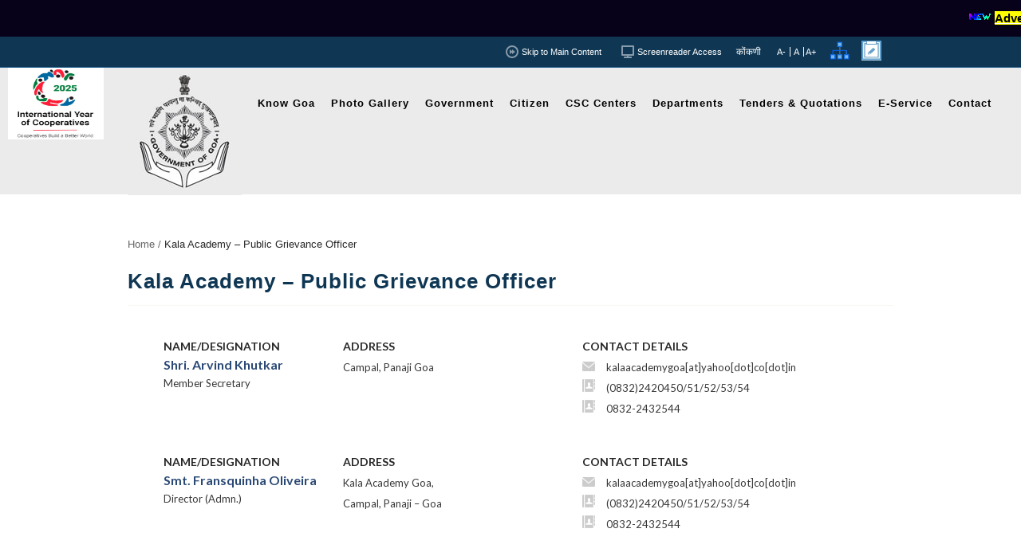

--- FILE ---
content_type: text/html; charset=UTF-8
request_url: https://www.goa.gov.in/department_additiona/kala-academy-public-grievance-officer/
body_size: 22471
content:
<!DOCTYPE html>
<html lang="ENH">
    <head>
		<!--<title></title>-->
		<title>Government Of Goa | Official Portal</title>        <meta charset="UTF-8" />
		<meta name ="generator" content ="DOIT 2.0.2.3"/>
		<meta name="keywords" content="Goa government website,Goa website,Goa Government Official Portal,Official website of Govt.of Goa,
		                               goa government jobs,goa government schemes,goa government orders and circulars,
									   goa government covid,goa government circulars,goa government departments,goa government directory,
									   goa government CM,goa government guidelines,goa government jobs vacancy,goa government jobs recruitment,
									   goa government ministers,goa government,official portal">
		<meta name="description" content="The Official Website of Government Of Goa.
		                                  It Displays all Important Orders,Circulars,Notifications,Recruitments,so shown are Tenders,
										  Quotations etc pertaining to various Government departments in Goa.Information regarding
										  various government departments is also provided.">
		<!--<meta name="google-site-verification" content="wJ52u-vWMKDVTPqPREKCSBtKVpgMCUY3dqUrC4xO4bs" />-->
        <meta name="google-site-verification" content="Ya47un1zaETeuYMzMPF3H-FwTcwpHSEQmBvDsskmg_s" />
		<meta name="robots" content="noarchive"/>
				<!--Added on 09-09-2020---->	
		  
		<link rel="canonical" href="https://www.goa.gov.in/department_additiona/kala-academy-public-grievance-officer/">
		
		<!---end------------------->
		
		<!--Added on 20-10-2020---->
		<!--<link rel="alternate" hreflang="x-default" href="https://www.goa.gov.in"/>-->
        <link rel="alternate" hreflang="en-us" href="https://www.goa.gov.in"/>
		<!---end------------------->
                    <meta name="viewport" content="width=device-width,initial-scale=1,user-scalable=no">
                <link rel="profile" href="http://gmpg.org/xfn/11" />
        <link rel="pingback" href="https://www.goa.gov.in/xmlrpc.php" />
        <link rel="shortcut icon" type="image/x-icon" href="https://www.goa.gov.in/wp-content/uploads/2016/05/favicon-2.jpg">
        <link rel="apple-touch-icon" href="https://www.goa.gov.in/wp-content/uploads/2016/05/favicon-2.jpg"/>
        

		<script type="text/javascript" src="/wp-content/themes/bridge/js/jquery.min.js"></script>
		<meta name='robots' content='max-image-preview:large' />
<link rel="alternate" hreflang="en-us" href="https://www.goa.gov.in/department_additiona/kala-academy-public-grievance-officer/" />
<link rel="alternate" hreflang="es-us" href="https://www.goa.gov.in/department_additiona/kala-academy-public-grievance-officer-kok/?lang=kok" />
<link rel="alternate" hreflang="x-default" href="https://www.goa.gov.in/department_additiona/kala-academy-public-grievance-officer/" />
<style id='classic-theme-styles-inline-css' type='text/css'>
/*! This file is auto-generated */
.wp-block-button__link{color:#fff;background-color:#32373c;border-radius:9999px;box-shadow:none;text-decoration:none;padding:calc(.667em + 2px) calc(1.333em + 2px);font-size:1.125em}.wp-block-file__button{background:#32373c;color:#fff;text-decoration:none}
</style>
<link rel='stylesheet' id='wpml-legacy-dropdown-click-0-css' href='https://www.goa.gov.in/wp-content/plugins/sitepress-multilingual-cms/templates/language-switchers/legacy-dropdown-click/style.min.css' type='text/css' media='all' />
<style id='wpml-legacy-dropdown-click-0-inline-css' type='text/css'>
.wpml-ls-statics-shortcode_actions{background-color:#ffffff;}.wpml-ls-statics-shortcode_actions, .wpml-ls-statics-shortcode_actions .wpml-ls-sub-menu, .wpml-ls-statics-shortcode_actions a {border-color:#cdcdcd;}.wpml-ls-statics-shortcode_actions a, .wpml-ls-statics-shortcode_actions .wpml-ls-sub-menu a, .wpml-ls-statics-shortcode_actions .wpml-ls-sub-menu a:link, .wpml-ls-statics-shortcode_actions li:not(.wpml-ls-current-language) .wpml-ls-link, .wpml-ls-statics-shortcode_actions li:not(.wpml-ls-current-language) .wpml-ls-link:link {color:#444444;background-color:#ffffff;}.wpml-ls-statics-shortcode_actions a, .wpml-ls-statics-shortcode_actions .wpml-ls-sub-menu a:hover,.wpml-ls-statics-shortcode_actions .wpml-ls-sub-menu a:focus, .wpml-ls-statics-shortcode_actions .wpml-ls-sub-menu a:link:hover, .wpml-ls-statics-shortcode_actions .wpml-ls-sub-menu a:link:focus {color:#000000;background-color:#eeeeee;}.wpml-ls-statics-shortcode_actions .wpml-ls-current-language > a {color:#444444;background-color:#ffffff;}.wpml-ls-statics-shortcode_actions .wpml-ls-current-language:hover>a, .wpml-ls-statics-shortcode_actions .wpml-ls-current-language>a:focus {color:#000000;background-color:#eeeeee;}
</style>
<link rel='stylesheet' id='cms-navigation-style-base-css' href='https://www.goa.gov.in/wp-content/plugins/wpml-cms-nav/res/css/cms-navigation-base.css' type='text/css' media='screen' />
<link rel='stylesheet' id='cms-navigation-style-css' href='https://www.goa.gov.in/wp-content/plugins/wpml-cms-nav/res/css/cms-navigation.css' type='text/css' media='screen' />
<link rel='stylesheet' id='default_style-css' href='https://www.goa.gov.in/wp-content/themes/bridge/style.css' type='text/css' media='all' />
<link rel='stylesheet' id='qode_font_awesome-css' href='https://www.goa.gov.in/wp-content/themes/bridge/css/font-awesome/css/font-awesome.min.css' type='text/css' media='all' />
<link rel='stylesheet' id='qode_font_elegant-css' href='https://www.goa.gov.in/wp-content/themes/bridge/css/elegant-icons/style.min.css' type='text/css' media='all' />
<link rel='stylesheet' id='qode_linea_icons-css' href='https://www.goa.gov.in/wp-content/themes/bridge/css/linea-icons/style.css' type='text/css' media='all' />
<link rel='stylesheet' id='stylesheet-css' href='https://www.goa.gov.in/wp-content/themes/bridge/css/stylesheet.min.css' type='text/css' media='all' />
<link rel='stylesheet' id='qode_print-css' href='https://www.goa.gov.in/wp-content/themes/bridge/css/print.css' type='text/css' media='all' />
<link rel='stylesheet' id='mac_stylesheet-css' href='https://www.goa.gov.in/wp-content/themes/bridge/css/mac_stylesheet.css' type='text/css' media='all' />
<link rel='stylesheet' id='webkit-css' href='https://www.goa.gov.in/wp-content/themes/bridge/css/webkit_stylesheet.css' type='text/css' media='all' />
<link rel='stylesheet' id='style_dynamic-css' href='https://www.goa.gov.in/wp-content/themes/bridge/css/style_dynamic.css' type='text/css' media='all' />
<link rel='stylesheet' id='responsive-css' href='https://www.goa.gov.in/wp-content/themes/bridge/css/responsive.min.css' type='text/css' media='all' />
<link rel='stylesheet' id='style_dynamic_responsive-css' href='https://www.goa.gov.in/wp-content/themes/bridge/css/style_dynamic_responsive.css' type='text/css' media='all' />
<link rel='stylesheet' id='js_composer_front-css' href='https://www.goa.gov.in/wp-content/plugins/js_composer/assets/css/js_composer.min.css' type='text/css' media='all' />
<link rel='stylesheet' id='custom_css-css' href='https://www.goa.gov.in/wp-content/themes/bridge/css/custom_css.css' type='text/css' media='all' />
<link rel='stylesheet' id='tablepress-default-css' href='https://www.goa.gov.in/wp-content/plugins/tablepress/css/build/default.css' type='text/css' media='all' />
<script type='text/javascript' defer src='https://www.goa.gov.in/wp-content/plugins/sitepress-multilingual-cms/templates/language-switchers/legacy-dropdown-click/script.min.js' id='wpml-legacy-dropdown-click-0-js'></script>
<script type='text/javascript' src='https://www.goa.gov.in/wp-includes/js/jquery/jquery.min.js' id='jquery-core-js'></script>
<script></script><link rel="canonical" href="https://www.goa.gov.in/department_additiona/kala-academy-public-grievance-officer/" />
<meta name="generator" content="WPML ver:4.6.13 stt:1,65;" />
<script>
	function expand(param) {
		param.style.display = (param.style.display == "none") ? "block" : "none";
	}
	function read_toggle(id, more, less) {
		el = document.getElementById("readlink" + id);
		el.innerHTML = (el.innerHTML == more) ? less : more;
		expand(document.getElementById("read" + id));
	}
	</script><meta property="og:locale" content="ENH" /><meta property="og:type" content="article" /><meta property="og:title" content="Kala Academy &#8211; Public Grievance Officer | Government of Goa" /><meta property="og:description" content="Official website of Government Of Goa.
		                                  It displays all important orders,circulars,notifications,recruitments etc
										  pertaining to various Government departments in Goa" /><meta property="og:url" content="https://www.goa.gov.in/department_additiona/kala-academy-public-grievance-officer/" /><meta property="og:site_name" content="Government of Goa | Official Portal "/><style type="text/css">.recentcomments a{display:inline !important;padding:0 !important;margin:0 !important;}</style><meta name="generator" content="Powered by WPBakery Page Builder - drag and drop page builder for WordPress."/>
<link rel="icon" href="https://www.goa.gov.in/wp-content/uploads/2019/09/Seal_of_Goa-150x150.png" sizes="32x32" />
<link rel="icon" href="https://www.goa.gov.in/wp-content/uploads/2019/09/Seal_of_Goa.png" sizes="192x192" />
<link rel="apple-touch-icon" href="https://www.goa.gov.in/wp-content/uploads/2019/09/Seal_of_Goa.png" />
<meta name="msapplication-TileImage" content="https://www.goa.gov.in/wp-content/uploads/2019/09/Seal_of_Goa.png" />
<style type="text/css">

*[id^='readlink'] {
 font-weight: normal;
 color: #003e1f;
 background: #ffffff;
 padding: 0px;
 border-bottom: 1px solid #000000;
 -webkit-box-shadow: none !important;
 box-shadow: none !important;
 -webkit-transition: none !important;
}

*[id^='readlink']:hover {
 font-weight: normal;
 color: #191919;
 padding: 0px;
 border-bottom: 1px solid #000000;
}

*[id^='readlink']:focus {
 outline: none;
 color: #003e1f;
}

</style>
		<style type="text/css" id="wp-custom-css">
			/*For-Media-display-Page*/
/***********************/

table.gsp-media-display-tab .serial-header {
	width: 10% !important;
}

table.gsp-media-display-tab .table-content-class {
    width: 30%;
}
table.gsp-media-display-tab .table-content-class {
    width: 30%;
}
table.gsp-media-display-tab tr {
    display: table;
    width: 100%;
}
/***********************/
.container-gsp-med{
	width: 90%;
  margin: 0 auto;
}
.gsp-media-display-tab {
  width: 100%;
  border-collapse: collapse;
  margin-top: 20px;
	margin-bottom :20px;
}
.gsp-media-display-tab th, .gsp-media-display-tab td {
  border: 1px solid black;
}
.gsp-media-display-tab th {
  background-color: #f2f2f2;
}
.gsp-media-display-tab tr:nth-child(even) {
  background-color: #f9f9f9;
}
.gsp-pagination-links {
  text-align: right;
  margin-top: 20px;
	display: flex;
 justify-content: space-between
}
.gspmedbutton {
  background-color: #007BFF;
  color: #FFFFFF;
  border: none;
  padding: 10px 20px;
  text-align: center;
  text-decoration: none;
  display: inline-block;
  font-size: 16px;
  cursor: pointer;
}
/******************/
/* For Visistor Counter*/
.updated-visitors {		
		color: #fff;
    font-size: 14px;
    display: inline-block;
    padding: 6px 6px 4px;
    border-radius: 2px;
    background: rgb(7 2 25);
		box-shadow: 0px 0px 2px 0px hsl(0deg 1% 50%);
}
/****************/
/* Home-Page-Useful-links */
.columnhome {
  float: left;
  width: 25%;
}
.rowhome::after {
  content: "";
  clear: both;
  display: table;
}
/****************/

/*For bold marquee*/
.marqfont{font-weight:bold}
/**/
/*For Removing Related Links Footer*/
.footer_related_links{display:none}
/**/
/*For Pdf links*/
a:hover {
  color: red;
  background-color: transparent;
}
/**/
.page_top_search{visibility : hidden}

.print_email{visibility : hidden}
/**/
/* For Logos Mobile View */

@media screen and (max-width: 1000px)
{
    .goalib_logo img {
        max-width: 80px;
			max-height:45px;
    }
}
/**/
.blinking{
    animation:blinkingText 1.2s infinite;
	font-size : 18px;
}
@keyframes blinkingText{
    0%{     color: red;    }
    49%{    color: red; }
    60%{    color: transparent; }
    99%{    color:transparent;  }
    100%{   color: red;    }
}
@media only screen and (max-width: 768px) {
	 p.blinkmob {padding: 5%;}
	.blinking {font-size: 15px;}
}

/***Personnel**/

div.tabs-container nav {display:none;}
/*Hover Categories*/
.tabs-container ol a:hover {
    color: blue !important;
}
/*Active Categories*/
.tabs-container ul a:active {
    color: #209259 !important;
}
/*TAble border*/
.mytableclass table td {
    border-bottom: none !important;
}
button.mysearch-btn {
    height: 30px;
    background: #209259;
    border: #209259;
    border-radius: 3px;
    color: #fff;
    cursor: pointer;
}
button.mysearch-btn:hover {
    background: #fff;
    color: #209259;
    border: 1px solid #209259;
}
.results-table table tr {
    display: table-row;
}
.main-col-6-div {
    width: 45%;
    display: inline-block;
    padding: 1%;
}

::placeholder {
	font-size: 15px !important;
}
.old-search-btn {
    height: 30px;
    background: #209259;
    border: #209259;
    border-radius: 3px;
    color: #fff;
    cursor: pointer;
}

.old-search-btn:hover {
    background: #fff;
    color: #209259;
    border: 1px solid #209259;
}
/*********************/
@media screen and (max-width: 1024px) {
	.results-table table {
	width:960px!important;
	}
.main-col-6-div {
    width: 100%;
    display: inline-block;
    padding: 1%;
}
	.res-class {
		width:90% !important;
	}
}
/*table alternate BG*/
.tabs-container.results-table tr:nth-child(even) {background: #eee;}

/**top: 155px;**/
@media (min-width:1001px) and (max-width:1325px) {
    .goalib_logo {
		left : 10px;
	}
}
/*****DOP SEARCHLIST***/
/*****ol li {
	padding-bottom: 5px;
}


ul li.dopcat {
	margin-left : 20px;
  position: relative;
	padding-bottom: 10px;
}

ul {
  list-style: none;
}

ul li.dopcat:before{
   content: '';
   position: absolute;
   border-right:2px solid black;
   border-bottom:2px solid black;
   width:6px;
   height:6px;
   top: calc(50% - 4px);
   left: -16px;
   transform: translateY(-50%) rotate(-45deg);
}
***/

/***********************/
/*******Accordian**********/

.accordion {
  background-color: #eee;
  color: #444;
  cursor: pointer;
  padding: 2px;
  width: 100%;
  border: none;
  text-align: left;
  outline: none;
  font-size: 15px;
  transition: 0.4s;
}

.accordion:after {
  content: '\002B';
  color: #777;
  font-weight: bold;
  float: right;
  margin-left: 5px;
}

.panel {
  padding: 0 18px;
  background-color: white;
  max-height: 0;
  overflow: hidden;
  transition: max-height 0.2s ease-out;
}
/***********************/
/******Search Results Page Code********/
@media only screen and (min-width: 1000px) {
.search-results {
    width: 100% !important;
    margin: 0 auto !important;
}
}


@media only screen and (min-width: 1000px) {
.search-no-results {
    width: 100% !important;
    margin: 0 auto !important;
}
}

.search-results .post_more {
    display: none;
}
/***********************/
/******Search Bar Other Pages****************/
.menu_search_holder form {
    opacity: 0;
}
/***********************/
/******Margin Of Search Results****/
.blog_holder article {
    margin: 0 0 0px;
}
/***********************/
.blink_me {
  animation: blinker 1s linear infinite;
}

@keyframes blinker {
  50% {
    opacity: 0;
  }
}

.blink_me a{
	color : white !important;
}

.blink_me {
		color: #fff !important;
		margin-bottom : 10px !important;
		border-radius: 5px;
		animation: blinkingBackground 2s infinite;
	}
	@keyframes blinkingBackground{
		0%		{ background-color: #10c018;}
		25%		{ background-color: #1056c0;}
		50%		{ background-color: #ef0a1a;}
		75%		{ background-color: #254878;}
		100%	        { background-color: #04a1d5;}
	}
/***********************/
ol.dopmain{
	margin-left : 28px
}
ul li{
	margin-bottom : 10px;
}
ol li{
	margin-bottom : 10px;
}
/******Citizen************/

a.citser:hover, a.citser:active {
	color: blue; 
	font-size: 120%;
}
/******Service*********/		</style>
		<noscript><style> .wpb_animate_when_almost_visible { opacity: 1; }</style></noscript>		
        <link rel='stylesheet'  href='https://www.goa.gov.in/wp-content/themes/bridge/css/goa_css.css' type='text/css' media='all' />
        <link rel='stylesheet'  href='https://www.goa.gov.in/wp-content/themes/bridge/css/goa_responsive_css.css' type='text/css' media='all' />
		<!--Code Removed from here will be in Backup Header File-PP-->
        <link href='https://fonts.googleapis.com/css?family=Lato:700,400' rel='stylesheet' type='text/css'>
		<!--<link rel="stylesheet" href="//netdna.bootstrapcdn.com/bootstrap/3.2.0/css/bootstrap.min.css">
		<script src="//code.jquery.com/jquery-2.1.1.min.js"></script>
		<script src="//netdna.bootstrapcdn.com/bootstrap/3.2.0/js/bootstrap.min.js"></script>-->
		<!--<script src="https://code.jquery.com/jquery-migrate-1.4.1.min.js"></script>-->
		<link rel="stylesheet" href="https://ajax.googleapis.com/ajax/libs/jqueryui/1.12.1/themes/smoothness/jquery-ui.css">
		<script src="https://cdnjs.cloudflare.com/ajax/libs/chosen/1.8.7/chosen.jquery.js"></script>
		<link rel="stylesheet" href="https://cdnjs.cloudflare.com/ajax/libs/chosen/1.8.7/chosen.min.css">
		<script src="/wp-content/themes/bridge/js/jquery-migrate-min.js"></script>
		<!-- Code Select 2 -->
		<link href="https://cdn.jsdelivr.net/npm/select2@4.1.0-rc.0/dist/css/select2.min.css" rel="stylesheet" />
		<script src="https://cdn.jsdelivr.net/npm/select2@4.1.0-rc.0/dist/js/select2.min.js"></script>		
		<!-- -->
		<script language="javascript">
				   jQuery(document).ready(function() {
				   jQuery('.kaidolink').click(function() {
				   var r=confirm("This Link will take you to an External Website.\n\nDISCLAIMER :\n Goa State Portal makes No Warranty about the content,reliability of the Linked Website and does not Necessarily Endorse the Views Expressed in the Website");
				    if( r== true ) {
					return true;
				   } else {
				        return false;
				   }
				 });
			      });
	    </script>	

		

		<meta name="google-site-verification" content="zFjNJ5LpLpXimHVx8hYM0z1x6Mjyk9ck64oH-rpjAuY" />
    </head>

    <body class="department_additiona-template-default single single-department_additiona postid-96766  wpb-js-composer js-comp-ver-7.9 vc_responsive">

                                                        <div class="wrapper">
            <div class="wrapper_inner">
                <!-- Google Analytics start -->
                                        <script>
                            var _gaq = _gaq || [];
                            _gaq.push(['_setAccount', 'UA-79006152-1']);
                            _gaq.push(['_trackPageview']);

                            (function () {
                                var ga = document.createElement('script');
                                ga.type = 'text/javascript';
                                ga.async = true;
                                ga.src = ('https:' == document.location.protocol ? 'https://ssl' : 'http://www') + '.google-analytics.com/ga.js';
                                var s = document.getElementsByTagName('script')[0];
                                s.parentNode.insertBefore(ga, s);
                            })();
                        </script>
                                        <!-- Google Analytics end -->
                <!-- New Google Analytics start -->
				<!-- Google tag (gtag.js) -->
					<script async src="https://www.googletagmanager.com/gtag/js?id=G-18S91E2DYS"></script>
					<!--<script>
					  window.dataLayer = window.dataLayer || [];
					  function gtag(){dataLayer.push(arguments);}
					  gtag('js', new Date());

					  gtag('config', 'G-18S91E2DYS',{cookie_flags: 'max-age=7200;HttpOnly;secure;samesite=Lax'});
					</script>-->
					<script>
					  window.dataLayer = window.dataLayer || [];
					  function gtag(){dataLayer.push(arguments);}
					  gtag('js', new Date());

					  gtag('config', 'G-18S91E2DYS');
					</script>
                <!-- New Google Analytics end -->

                                
                			

				                          <header class=" has_top scroll_header_top_area dark regular page_header">
						<div class="header-full" style="padding:10px;  background:#0f3754;width:100%; ">
						<div class="header-widget widget_text header-full-widget">			<div class="textwidget"><div class="marquee" style="overflow: hidden">
<span class="marquee__inner">

<img src="/wp-content/uploads/2020/09/latestnews.gif" alt="latest news icon"> <a class="marqfont" href="/citizen/recruitment/" style="color:#fff;text-decoration:underline"  rel="noopener"><mark>Advertisement No. 01 </mark> Year 2026, Goa Public Service Commission</a> &nbsp;&nbsp;&nbsp;&nbsp;

<img src="/wp-content/uploads/2020/09/latestnews.gif" alt="latest news icon"> <a class="marqfont" href="/citizen/recruitment/" style="color:#fff;text-decoration:underline"  rel="noopener"><mark>Advertisement: </mark> Applications are Invited for filling up the Posts of “Lower Division Clerk”</a> &nbsp;&nbsp;&nbsp;&nbsp;

<img src="/wp-content/uploads/2020/09/latestnews.gif" alt="latest news icon"> <a class="marqfont" href="#" onclick="return false;" style="color:#fff;text-decoration:underline" target="_blank" rel="noopener"><mark>Event Announcement : "Lokotsav 2026"</mark> National folk festival organized by Directorate of Art and Culture, Govt of Goa in collaboration with West Zone Cultural Center (WZCC) Udaipur, is scheduled from <strong>20th to 29th January 2026 at Darya Sangam, Kala Academy, Panaji Goa</strong></a> &nbsp;&nbsp;&nbsp;&nbsp;


<a class="marqfont extlink" href="https://goaonline.gov.in/appln/uil/deptservices?__DocId=IFT&__ServiceId=IFT47" style="color:#fff;text-decoration:underline" target="_blank" rel="noopener">Know Your Schemes on Goa Online Portal</a>&nbsp;&nbsp;&nbsp;&nbsp;

</span>
</div>                 </div>
		</div>                  
						</div>
                            <div class="header_inner clearfix">

                                                                <div class="header_top_bottom_holder">
                                                                            <div class="header_top clearfix" style='' >
                                                                                            <div class="container">
                                                    <div class="container_inner clearfix">
                                                                                                                                                                    <div class="left">
                                                            <div class="inner">
                                                                                                                            </div>
                                                        </div>
                                                        <div class="right">
                                                            <div class="inner">
                                                                <div class="header-widget widget_text header-right-widget">			<div class="textwidget"><div class="top_skip vc_col-md-12">
<div class="vc_col-md-12 nopad"> <a title="Skip to Main Content" href="https://www.goa.gov.in/#skiptomaincontent">&nbsp;&nbsp; Skip to Main Content</a></div>
</div></div>
		</div><div class="header-widget widget_text header-right-widget">			<div class="textwidget"><div class="top_access vc_col-md-12">
 <div class="vc_col-md-12 nopad-right">&nbsp;&nbsp; <a href="https://www.goa.gov.in/screen-reader-access/">Screenreader Access</a></div>
</div></div>
		</div><div class="widget_text header-widget widget_custom_html header-right-widget"><div class="textwidget custom-html-widget"><div>
<a style="color: #fff!important; font-size: 12px;" href="https://www.goa.gov.in/?lang=kok" title="goa.gov.in Konkani Language Portal" role="link">&nbsp;कोंकणी&nbsp;</a>
</div></div></div><div class="header-widget widget_text header-right-widget">			<div class="textwidget"><div id="fontlinks" class="top_fontsize vc_col-md-12">
<div class="vc_col-md-12 nopad">
<a href="#" id="minustext" class="button buttonfont"> A-</a>
<a href="#" id="actual" class="button buttonfont">&nbsp;A</a>
<a href="#" id="plustext" class="button buttonfont"> A+</a>
</div>
</div></div>
		</div><div class="header-widget widget_text header-right-widget">			<div class="textwidget"><a href="https://www.goa.gov.in/sitemap/"  title="Sitemap"><img src="/wp-content/uploads/2023/07/Sitemap.png" style="height:25px;width: 25px;" alt="Sitemap"></a>



</div>
		</div><div class="header-widget widget_text header-right-widget">			<div class="textwidget"><p><a title="For Query" href="https://www.goa.gov.in/queries-or-feedback/" target="_blank" rel="noopener"><img decoding="async" style="height: 25px; width: 25px;" src="https://www.goa.gov.in/wp-content/uploads/2020/10/send_suggestion_icon.jpg" alt="send feedback icon" /></a></p>
</div>
		</div>                                                            </div>
                                                        </div>
                                                                                                                                                                        </div>
                                                </div>
                                                                                    </div>
                                                                        <div class="header_bottom clearfix" style='' >
                                                                                    <div class="container">
												
												<div class="goalib_logo">
												
												<!--a class="extlink" href="https://www.g20.org/" target="_blank" rel="noopener noreferrer"> <img src="https://www.goa.gov.in/wp-content/uploads/2023/01/g20-INDIA.jpg" alt="G20 INDIA" style="height:4.5em; width:8em;"></a-->
												 <!--a class="extlink" href="https://www.delhiwtsa24.in/" target="_blank" rel="noopener noreferrer"><img src="https://www.goa.gov.in/wp-content/uploads/2024/08/ITUWSTA-LOGO.jpg" alt="IYUWSTA" style="height:6em; width:8em;"></a-->
												 
												 <a href="/wp-content/uploads/2025/03/Cooperatives-logo.jpg" target="_blank" rel="noopener noreferrer"><img src="/wp-content/uploads/2025/03/Cooperatives-logo.jpg" alt="Logo UN-IYC-2025" style="height:6em; width:8em;"></a>
												 
												<br/>
												<!--img src="https://www.goa.gov.in/wp-content/uploads/2023/10/37th-National-Games-in-Goa.jpg" alt="37th National Games" style="height:5em;width:8em;"-->
												</div>
												
                                                <div class="container_inner clearfix">
                                                                                                                                                                                                        <div class="header_inner_left">
                                                                                                                                                                            <div class="mobile_menu_button">
                                                                <span> 
																	<span class="menu_flag"> Menu <i class="qode_icon_font_awesome fa fa-bars " ></i></span>
                                                                </span>
                                                            </div>
                                                                                                                <div class="logo_wrapper">
                                                                                                                        <div class="q_logo">
                                                                <a href="https://www.goa.gov.in/">
                                                                    <img class="normal" src="https://www.goa.gov.in/wp-content/uploads/2017/03/goa-logo.jpg" alt="Government of Goa Logo"/>
                                                                    <img class="light" src="https://www.goa.gov.in/wp-content/uploads/2017/03/goa-logo.jpg" alt="Government of Goa Logo"/>
                                                                    <img class="dark" src="https://www.goa.gov.in/wp-content/uploads/2017/03/goa-logo.jpg" alt="Government of Goa Logo"/>
                                                                    <img class="sticky" src="https://www.goa.gov.in/wp-content/uploads/2017/03/goa-logo.jpg" alt="Government of Goa Logo"/>
                                                                    <img class="mobile" src="https://www.goa.gov.in/wp-content/uploads/2016/07/goa-logo-1-mobile.jpg" alt="Government of Goa Logo"/>
                                                                                                                                    </a>
                                                            </div>
                                                                                                                    </div>
                                                                                                                                                                    </div>
                                                                                                                                                                                                                                                                                        <div class="header_inner_right">
                                                                    <div class="side_menu_button_wrapper right">
                                                                                                                                                                                                                        <div class="side_menu_button">

                                                                                                                                                                                                                                                                                                            </div>
                                                                    </div>
                                                                </div>
                                                            
                                                            
                                                            <nav class="main_menu drop_down right">
                                                                     <ul id="menu-main-menu" class=""><li id="nav-menu-item-3992" class="menu-item menu-item-type-post_type menu-item-object-page menu-item-has-children  has_sub narrow"><a title="Know Goa" href="https://www.goa.gov.in/know-goa/" class=" no_link" style="cursor: default;" onclick="JavaScript: return false;"><i class="menu_icon blank fa"></i><span>Know Goa</span><span class="plus"></span></a>
<div class="second"><div class="inner"><ul>
	<li id="nav-menu-item-146213" class="menu-item menu-item-type-post_type menu-item-object-page "><a title="About Goa / Brief History" href="https://www.goa.gov.in/know-goa/about-goa-state/" class=""><i class="menu_icon blank fa"></i><span>About Goa</span><span class="plus"></span></a></li>
	<li id="nav-menu-item-4636" class="menu-item menu-item-type-post_type menu-item-object-page "><a title="Places to See in Goa" href="https://www.goa.gov.in/know-goa/what-to-see/" class=""><i class="menu_icon blank fa"></i><span>What to See</span><span class="plus"></span></a></li>
	<li id="nav-menu-item-4637" class="menu-item menu-item-type-post_type menu-item-object-page "><a title="Accomodation" href="https://www.goa.gov.in/know-goa/where-to-stay/" class=""><i class="menu_icon blank fa"></i><span>Where to Stay</span><span class="plus"></span></a></li>
	<li id="nav-menu-item-4833" class="menu-item menu-item-type-post_type menu-item-object-page "><a title="Various Events/Competitions Held" href="https://www.goa.gov.in/know-goa/events/" class=""><i class="menu_icon blank fa"></i><span>Held Events</span><span class="plus"></span></a></li>
	<li id="nav-menu-item-95806" class="menu-item menu-item-type-post_type menu-item-object-page "><a title="Event of &#8220;Manohar Parrikar Vidnyan Mahotsav&#8221;" href="https://www.goa.gov.in/know-goa/manohar-parrikar-vidnyan-mahotsav-2020/" class=""><i class="menu_icon blank fa"></i><span>Manohar Parrikar Vidnyan Mahotsav</span><span class="plus"></span></a></li>
	<li id="nav-menu-item-6054" class="menu-item menu-item-type-post_type menu-item-object-page "><a title="Districts in the State of Goa" href="https://www.goa.gov.in/know-goa/districts-of-goa/" class=""><i class="menu_icon blank fa"></i><span>Districts of Goa</span><span class="plus"></span></a></li>
</ul></div></div>
</li>
<li id="nav-menu-item-4834" class="menu-item menu-item-type-post_type menu-item-object-page menu-item-has-children  has_sub narrow"><a title="Photo Gallery" href="https://www.goa.gov.in/photo-gallery/" class=" no_link" style="cursor: default;" onclick="JavaScript: return false;"><i class="menu_icon blank fa"></i><span>Photo Gallery</span><span class="plus"></span></a>
<div class="second"><div class="inner"><ul>
	<li id="nav-menu-item-77308" class="menu-item menu-item-type-post_type menu-item-object-page "><a href="https://www.goa.gov.in/photo-gallery/events/" class=""><i class="menu_icon blank fa"></i><span>Events</span><span class="plus"></span></a></li>
	<li id="nav-menu-item-178588" class="menu-item menu-item-type-post_type menu-item-object-page "><a href="https://www.goa.gov.in/photo-gallery/events-janata-darbar/" class=""><i class="menu_icon blank fa"></i><span>Events ‘Janata Darbar’</span><span class="plus"></span></a></li>
	<li id="nav-menu-item-92696" class="menu-item menu-item-type-post_type menu-item-object-page "><a href="https://www.goa.gov.in/photo-gallery/swayampurna-goa/" class=""><i class="menu_icon blank fa"></i><span>SwayamPurna Goa</span><span class="plus"></span></a></li>
	<li id="nav-menu-item-91556" class="menu-item menu-item-type-post_type menu-item-object-page "><a href="https://www.goa.gov.in/photo-gallery/rashtriya-ekta-diwas/" class=""><i class="menu_icon blank fa"></i><span>Rashtriya Ekta Diwas</span><span class="plus"></span></a></li>
	<li id="nav-menu-item-99618" class="menu-item menu-item-type-post_type menu-item-object-page "></li>
	<li id="nav-menu-item-77309" class="menu-item menu-item-type-post_type menu-item-object-page "><a href="https://www.goa.gov.in/photo-gallery/carnaval/" class=""><i class="menu_icon blank fa"></i><span>Carnaval</span><span class="plus"></span></a></li>
	<li id="nav-menu-item-77306" class="menu-item menu-item-type-post_type menu-item-object-page "><a href="https://www.goa.gov.in/photo-gallery/shigmotsav/" class=""><i class="menu_icon blank fa"></i><span>Shigmotsav</span><span class="plus"></span></a></li>
	<li id="nav-menu-item-77307" class="menu-item menu-item-type-post_type menu-item-object-page "><a href="https://www.goa.gov.in/photo-gallery/other-festivals/" class=""><i class="menu_icon blank fa"></i><span>Other Festivals</span><span class="plus"></span></a></li>
</ul></div></div>
</li>
<li id="nav-menu-item-4004" class="menu-item menu-item-type-post_type menu-item-object-page menu-item-has-children  has_sub narrow"><a title="Government" href="https://www.goa.gov.in/government/" class=" no_link" style="cursor: default;" onclick="JavaScript: return false;"><i class="menu_icon blank fa"></i><span>Government</span><span class="plus"></span></a>
<div class="second"><div class="inner"><ul>
	<li id="nav-menu-item-36366" class="menu-item menu-item-type-post_type menu-item-object-page "><a title="Council of Ministers" href="https://www.goa.gov.in/government/who-is-who/" class=""><i class="menu_icon blank fa"></i><span>Who is who</span><span class="plus"></span></a></li>
	<li id="nav-menu-item-44174" class="menu-item menu-item-type-custom menu-item-object-custom menu-item-has-children sub"><a href="#" class=" no_link" style="cursor: default;" onclick="JavaScript: return false;"><i class="menu_icon blank fa"></i><span>Administrative Setup</span><span class="plus"></span><i class="q_menu_arrow fa fa-angle-right"></i></a>
	<ul>
		<li id="nav-menu-item-5900" class="menu-item menu-item-type-post_type menu-item-object-page menu-item-has-children "><a href="https://www.goa.gov.in/government/governor/" class=""><i class="menu_icon blank fa"></i><span>Governor</span><span class="plus"></span></a>
		<ul>
			<li id="nav-menu-item-82540" class="extlink menu-item menu-item-type-custom menu-item-object-custom "><a target="_blank" href="https://rajbhavan.goa.gov.in/governor-since-liberation" class=""><i class="menu_icon blank fa"></i><span>Former Governors</span><span class="plus"></span></a></li>
		</ul>
</li>
		<li id="nav-menu-item-36372" class="menu-item menu-item-type-post_type menu-item-object-page "><a href="https://www.goa.gov.in/government/members-of-legislative-assembly/" class=""><i class="menu_icon blank fa"></i><span>Members of Legislative Assembly</span><span class="plus"></span></a></li>
		<li id="nav-menu-item-7033" class="menu-item menu-item-type-post_type menu-item-object-page "><a title="Secretaries to Government of Goa" href="https://www.goa.gov.in/secretaries/" class=""><i class="menu_icon blank fa"></i><span>Secretaries</span><span class="plus"></span></a></li>
		<li id="nav-menu-item-5901" class="menu-item menu-item-type-post_type menu-item-object-page "><a href="https://www.goa.gov.in/government/head-of-the-departments/" class=""><i class="menu_icon blank fa"></i><span>Head of the Departments</span><span class="plus"></span></a></li>
	</ul>
</li>
	<li id="nav-menu-item-133385" class="menu-item menu-item-type-custom menu-item-object-custom "></li>
	<li id="nav-menu-item-4819" class="menu-item menu-item-type-post_type menu-item-object-page "><a title="Orders &#038; Circulars issued by Departments" href="https://www.goa.gov.in/government/orders-and-circulars/" class=""><i class="menu_icon blank fa"></i><span>Orders &#038; Circulars</span><span class="plus"></span></a></li>
	<li id="nav-menu-item-83251" class="menu-item menu-item-type-post_type menu-item-object-page "><a title="Notices &#038; Notifications issued by Departments" href="https://www.goa.gov.in/government/notifications-notices/" class=""><i class="menu_icon blank fa"></i><span>Notices &#038; Notifications</span><span class="plus"></span></a></li>
	<li id="nav-menu-item-183935" class="menu-item menu-item-type-post_type menu-item-object-page "><a href="https://www.goa.gov.in/government/publications/" class=""><i class="menu_icon blank fa"></i><span>Publications</span><span class="plus"></span></a></li>
	<li id="nav-menu-item-4821" class="menu-item menu-item-type-post_type menu-item-object-page "><a title="Schemes Provided by Departments" href="https://www.goa.gov.in/government/schemes/" class=""><i class="menu_icon blank fa"></i><span>Schemes</span><span class="plus"></span></a></li>
	<li id="nav-menu-item-91239" class="menu-item menu-item-type-post_type menu-item-object-page "><a title="Office Memorandums &#038; Others Important Notices by Departments" href="https://www.goa.gov.in/government/office-memorandums-other-documents/" class=""><i class="menu_icon blank fa"></i><span>OM&#8217;s &#038; Other Documents</span><span class="plus"></span></a></li>
	<li id="nav-menu-item-4814" class="menu-item menu-item-type-post_type menu-item-object-page "><a title="Acts &#038; Rules " href="https://www.goa.gov.in/government/acts-and-rules/" class=""><i class="menu_icon blank fa"></i><span>Acts &#038; Rules</span><span class="plus"></span></a></li>
	<li id="nav-menu-item-4816" class="menu-item menu-item-type-post_type menu-item-object-page "><a href="https://www.goa.gov.in/government/documents-and-reports/" class=""><i class="menu_icon blank fa"></i><span>Documents &#038; Reports</span><span class="plus"></span></a></li>
	<li id="nav-menu-item-140272" class="menu-item menu-item-type-post_type menu-item-object-page "><a href="https://www.goa.gov.in/government/policies/" class=""><i class="menu_icon blank fa"></i><span>Policies</span><span class="plus"></span></a></li>
	<li id="nav-menu-item-124418" class="menu-item menu-item-type-post_type menu-item-object-page "><a href="https://www.goa.gov.in/security-guidelines/" class=""><i class="menu_icon blank fa"></i><span>Security Guidelines</span><span class="plus"></span></a></li>
	<li id="nav-menu-item-4817" class="menu-item menu-item-type-post_type menu-item-object-page "><a href="https://www.goa.gov.in/government/gazette/" class=""><i class="menu_icon blank fa"></i><span>Gazettes</span><span class="plus"></span></a></li>
	<li id="nav-menu-item-4820" class="menu-item menu-item-type-post_type menu-item-object-page "></li>
	<li id="nav-menu-item-83842" class="menu-item menu-item-type-post_type menu-item-object-page "></li>
</ul></div></div>
</li>
<li id="nav-menu-item-4003" class="menu-item menu-item-type-post_type menu-item-object-page menu-item-has-children  has_sub narrow"><a title="Citizen" href="https://www.goa.gov.in/citizen/" class=" no_link" style="cursor: default;" onclick="JavaScript: return false;"><i class="menu_icon blank fa"></i><span>Citizen</span><span class="plus"></span></a>
<div class="second"><div class="inner"><ul>
	<li id="nav-menu-item-49636" class="kaidolink menu-item menu-item-type-custom menu-item-object-custom "><a target="_blank" href="https://narayanipublications.com/" class=""><i class="menu_icon blank fa"></i><span>Goa Kaido</span><span class="plus"></span></a></li>
	<li id="nav-menu-item-4777" class="menu-item menu-item-type-post_type menu-item-object-page "><a title="Citizen Charter of Departments" href="https://www.goa.gov.in/citizen/citizen-charter/" class=""><i class="menu_icon blank fa"></i><span>Citizen Charter</span><span class="plus"></span></a></li>
	<li id="nav-menu-item-137655" class="menu-item menu-item-type-custom menu-item-object-custom menu-item-has-children sub"><a href="" class=" no_link" style="cursor: default;" onclick="JavaScript: return false;"><i class="menu_icon blank fa"></i><span>Recruitment</span><span class="plus"></span><i class="q_menu_arrow fa fa-angle-right"></i></a>
	<ul>
		<li id="nav-menu-item-4779" class="menu-item menu-item-type-post_type menu-item-object-page "><a title="Advertisements / Vacancies in Government Departments" href="https://www.goa.gov.in/citizen/recruitment/" class=""><i class="menu_icon blank fa"></i><span>Recruitment/Advertisements</span><span class="plus"></span></a></li>
		<li id="nav-menu-item-133746" class="menu-item menu-item-type-custom menu-item-object-custom "><a title="Results of Various Recruitment Exams Conducted" href="https://www.goa.gov.in/citizen/recruitment-results/" class=""><i class="menu_icon blank fa"></i><span>Results</span><span class="plus"></span></a></li>
		<li id="nav-menu-item-134820" class="menu-item menu-item-type-custom menu-item-object-custom "><a title="Selected Candidates Through Department Exams Conducted" href="https://www.goa.gov.in/citizen/recruitment-selected-candidates/" class=""><i class="menu_icon blank fa"></i><span>Selected Candidates</span><span class="plus"></span></a></li>
	</ul>
</li>
	<li id="nav-menu-item-4781" class="menu-item menu-item-type-post_type menu-item-object-page "><a href="https://www.goa.gov.in/citizen/useful-links/" class=""><i class="menu_icon blank fa"></i><span>Useful Links</span><span class="plus"></span></a></li>
	<li id="nav-menu-item-39287" class="menu-item menu-item-type-post_type menu-item-object-page "><a href="https://www.goa.gov.in/citizen/citizen-services/" class=""><i class="menu_icon blank fa"></i><span>Citizen Services</span><span class="plus"></span></a></li>
	<li id="nav-menu-item-88051" class="menu-item menu-item-type-custom menu-item-object-custom menu-item-has-children sub"><a href="#" class=" no_link" style="cursor: default;" onclick="JavaScript: return false;"><i class="menu_icon blank fa"></i><span>Directory</span><span class="plus"></span><i class="q_menu_arrow fa fa-angle-right"></i></a>
	<ul>
		<li id="nav-menu-item-77448" class="menu-item menu-item-type-custom menu-item-object-custom "><a href="https://www.goa.gov.in/citizen/official-government-directory/" class=""><i class="menu_icon blank fa"></i><span>Official Telephone Directory 2023</span><span class="plus"></span></a></li>
		<li id="nav-menu-item-77449" class="menu-item menu-item-type-post_type menu-item-object-page "><a href="https://www.goa.gov.in/citizen/department-directory/" class=""><i class="menu_icon blank fa"></i><span>Department Directory</span><span class="plus"></span></a></li>
	</ul>
</li>
	<li id="nav-menu-item-66680" class="menu-item menu-item-type-post_type menu-item-object-page "><a href="https://www.goa.gov.in/covid-19/" class=""><i class="menu_icon blank fa"></i><span>COVID-19</span><span class="plus"></span></a></li>
</ul></div></div>
</li>
<li id="nav-menu-item-95923" class="menu-item menu-item-type-post_type menu-item-object-page  narrow"><a href="https://www.goa.gov.in/csc-centers/" class=""><i class="menu_icon blank fa"></i><span>CSC Centers</span><span class="plus"></span></a></li>
<li id="nav-menu-item-4008" class="menu-item menu-item-type-post_type menu-item-object-page menu-item-has-children  has_sub narrow"><a title="Departments" href="https://www.goa.gov.in/departments/" class=" no_link" style="cursor: default;" onclick="JavaScript: return false;"><i class="menu_icon blank fa"></i><span>Departments</span><span class="plus"></span></a>
<div class="second"><div class="inner"><ul>
	<li id="nav-menu-item-33883" class="menu-item menu-item-type-post_type menu-item-object-page "><a title="List of Departments / Other Bodies" href="https://www.goa.gov.in/departmental-information/" class=""><i class="menu_icon blank fa"></i><span>Departmental Information</span><span class="plus"></span></a></li>
	<li id="nav-menu-item-33882" class="menu-item menu-item-type-post_type menu-item-object-page "><a href="https://www.goa.gov.in/departments/map-locator/" class=""><i class="menu_icon blank fa"></i><span>Map Locator</span><span class="plus"></span></a></li>
</ul></div></div>
</li>
<li id="nav-menu-item-4993" class="menu-item menu-item-type-post_type menu-item-object-page  narrow"><a title="Tenders &#038; Quotations issued by Government Departments" href="https://www.goa.gov.in/tenders-and-quotations/" class=""><i class="menu_icon blank fa"></i><span>Tenders &#038; Quotations</span><span class="plus"></span></a></li>
<li id="nav-menu-item-37237" class="extlink menu-item menu-item-type-custom menu-item-object-custom  narrow"><a title="Goa Online Portal" target="_blank" href="https://goaonline.gov.in/" class=""><i class="menu_icon blank fa"></i><span>E-Service</span><span class="plus"></span></a></li>
<li id="nav-menu-item-4016" class="menu-item menu-item-type-post_type menu-item-object-page  narrow"><a title="Contact Us" href="https://www.goa.gov.in/contact/" class=""><i class="menu_icon blank fa"></i><span>Contact</span><span class="plus"></span></a></li>
</ul>                                                            </nav>
                                                            <div class="vc_col-md-4 nopad" style=""></div>
                                                            <div class="vc_col-md-2 nopad" style=""></div>
                                                                                                                            <div class="vc_col-md-6 nopad margin-bottom-20 menu_search_holder">
                                                                    <form role="search" id="searchform 2" action='https://www.goa.gov.in/' name="frmsearch" class="" method="GET">
																																				                                                                        <div class="page_top_search">
                                                                            <input type="text" class="vc_col-md-12 search_input_text nopad" name="s" id="s" placeholder="Search here">
                                                                            <input type="button" class="frm_submit fa fa-search" value="&#xf002;">
                                                                        </div>
                                                                    </form>
                                                                </div>
                                                                                                                                                                                                                                                                                                <nav class="mobile_menu">
                                                            <ul id="menu-main-menu-1" class=""><li id="mobile-menu-item-3992" class="menu-item menu-item-type-post_type menu-item-object-page menu-item-has-children  has_sub"><h3><span>Know Goa</span></h3><span class="mobile_arrow"><i class="fa fa-angle-right"></i><i class="fa fa-angle-down"></i></span>
<ul class="sub_menu">
	<li id="mobile-menu-item-146213" class="menu-item menu-item-type-post_type menu-item-object-page "><a title="About Goa / Brief History" href="https://www.goa.gov.in/know-goa/about-goa-state/" class=""><span>About Goa</span></a><span class="mobile_arrow"><i class="fa fa-angle-right"></i><i class="fa fa-angle-down"></i></span></li>
	<li id="mobile-menu-item-4636" class="menu-item menu-item-type-post_type menu-item-object-page "><a title="Places to See in Goa" href="https://www.goa.gov.in/know-goa/what-to-see/" class=""><span>What to See</span></a><span class="mobile_arrow"><i class="fa fa-angle-right"></i><i class="fa fa-angle-down"></i></span></li>
	<li id="mobile-menu-item-4637" class="menu-item menu-item-type-post_type menu-item-object-page "><a title="Accomodation" href="https://www.goa.gov.in/know-goa/where-to-stay/" class=""><span>Where to Stay</span></a><span class="mobile_arrow"><i class="fa fa-angle-right"></i><i class="fa fa-angle-down"></i></span></li>
	<li id="mobile-menu-item-4833" class="menu-item menu-item-type-post_type menu-item-object-page "><a title="Various Events/Competitions Held" href="https://www.goa.gov.in/know-goa/events/" class=""><span>Held Events</span></a><span class="mobile_arrow"><i class="fa fa-angle-right"></i><i class="fa fa-angle-down"></i></span></li>
	<li id="mobile-menu-item-95806" class="menu-item menu-item-type-post_type menu-item-object-page "><a title="Event of &#8220;Manohar Parrikar Vidnyan Mahotsav&#8221;" href="https://www.goa.gov.in/know-goa/manohar-parrikar-vidnyan-mahotsav-2020/" class=""><span>Manohar Parrikar Vidnyan Mahotsav</span></a><span class="mobile_arrow"><i class="fa fa-angle-right"></i><i class="fa fa-angle-down"></i></span></li>
	<li id="mobile-menu-item-6054" class="menu-item menu-item-type-post_type menu-item-object-page "><a title="Districts in the State of Goa" href="https://www.goa.gov.in/know-goa/districts-of-goa/" class=""><span>Districts of Goa</span></a><span class="mobile_arrow"><i class="fa fa-angle-right"></i><i class="fa fa-angle-down"></i></span></li>
</ul>
</li>
<li id="mobile-menu-item-4834" class="menu-item menu-item-type-post_type menu-item-object-page menu-item-has-children  has_sub"><h3><span>Photo Gallery</span></h3><span class="mobile_arrow"><i class="fa fa-angle-right"></i><i class="fa fa-angle-down"></i></span>
<ul class="sub_menu">
	<li id="mobile-menu-item-77308" class="menu-item menu-item-type-post_type menu-item-object-page "><a href="https://www.goa.gov.in/photo-gallery/events/" class=""><span>Events</span></a><span class="mobile_arrow"><i class="fa fa-angle-right"></i><i class="fa fa-angle-down"></i></span></li>
	<li id="mobile-menu-item-178588" class="menu-item menu-item-type-post_type menu-item-object-page "><a href="https://www.goa.gov.in/photo-gallery/events-janata-darbar/" class=""><span>Events ‘Janata Darbar’</span></a><span class="mobile_arrow"><i class="fa fa-angle-right"></i><i class="fa fa-angle-down"></i></span></li>
	<li id="mobile-menu-item-92696" class="menu-item menu-item-type-post_type menu-item-object-page "><a href="https://www.goa.gov.in/photo-gallery/swayampurna-goa/" class=""><span>SwayamPurna Goa</span></a><span class="mobile_arrow"><i class="fa fa-angle-right"></i><i class="fa fa-angle-down"></i></span></li>
	<li id="mobile-menu-item-91556" class="menu-item menu-item-type-post_type menu-item-object-page "><a href="https://www.goa.gov.in/photo-gallery/rashtriya-ekta-diwas/" class=""><span>Rashtriya Ekta Diwas</span></a><span class="mobile_arrow"><i class="fa fa-angle-right"></i><i class="fa fa-angle-down"></i></span></li>
	<li id="mobile-menu-item-99618" class="menu-item menu-item-type-post_type menu-item-object-page "></li>
	<li id="mobile-menu-item-77309" class="menu-item menu-item-type-post_type menu-item-object-page "><a href="https://www.goa.gov.in/photo-gallery/carnaval/" class=""><span>Carnaval</span></a><span class="mobile_arrow"><i class="fa fa-angle-right"></i><i class="fa fa-angle-down"></i></span></li>
	<li id="mobile-menu-item-77306" class="menu-item menu-item-type-post_type menu-item-object-page "><a href="https://www.goa.gov.in/photo-gallery/shigmotsav/" class=""><span>Shigmotsav</span></a><span class="mobile_arrow"><i class="fa fa-angle-right"></i><i class="fa fa-angle-down"></i></span></li>
	<li id="mobile-menu-item-77307" class="menu-item menu-item-type-post_type menu-item-object-page "><a href="https://www.goa.gov.in/photo-gallery/other-festivals/" class=""><span>Other Festivals</span></a><span class="mobile_arrow"><i class="fa fa-angle-right"></i><i class="fa fa-angle-down"></i></span></li>
</ul>
</li>
<li id="mobile-menu-item-4004" class="menu-item menu-item-type-post_type menu-item-object-page menu-item-has-children  has_sub"><h3><span>Government</span></h3><span class="mobile_arrow"><i class="fa fa-angle-right"></i><i class="fa fa-angle-down"></i></span>
<ul class="sub_menu">
	<li id="mobile-menu-item-36366" class="menu-item menu-item-type-post_type menu-item-object-page "><a title="Council of Ministers" href="https://www.goa.gov.in/government/who-is-who/" class=""><span>Who is who</span></a><span class="mobile_arrow"><i class="fa fa-angle-right"></i><i class="fa fa-angle-down"></i></span></li>
	<li id="mobile-menu-item-44174" class="menu-item menu-item-type-custom menu-item-object-custom menu-item-has-children  has_sub"><h3><span>Administrative Setup</span></h3><span class="mobile_arrow"><i class="fa fa-angle-right"></i><i class="fa fa-angle-down"></i></span>
	<ul class="sub_menu">
		<li id="mobile-menu-item-5900" class="menu-item menu-item-type-post_type menu-item-object-page menu-item-has-children  has_sub"><a href="https://www.goa.gov.in/government/governor/" class=""><span>Governor</span></a><span class="mobile_arrow"><i class="fa fa-angle-right"></i><i class="fa fa-angle-down"></i></span>
		<ul class="sub_menu">
			<li id="mobile-menu-item-82540" class="extlink menu-item menu-item-type-custom menu-item-object-custom "><a target="_blank" href="https://rajbhavan.goa.gov.in/governor-since-liberation" class=""><span>Former Governors</span></a><span class="mobile_arrow"><i class="fa fa-angle-right"></i><i class="fa fa-angle-down"></i></span></li>
		</ul>
</li>
		<li id="mobile-menu-item-36372" class="menu-item menu-item-type-post_type menu-item-object-page "><a href="https://www.goa.gov.in/government/members-of-legislative-assembly/" class=""><span>Members of Legislative Assembly</span></a><span class="mobile_arrow"><i class="fa fa-angle-right"></i><i class="fa fa-angle-down"></i></span></li>
		<li id="mobile-menu-item-7033" class="menu-item menu-item-type-post_type menu-item-object-page "><a title="Secretaries to Government of Goa" href="https://www.goa.gov.in/secretaries/" class=""><span>Secretaries</span></a><span class="mobile_arrow"><i class="fa fa-angle-right"></i><i class="fa fa-angle-down"></i></span></li>
		<li id="mobile-menu-item-5901" class="menu-item menu-item-type-post_type menu-item-object-page "><a href="https://www.goa.gov.in/government/head-of-the-departments/" class=""><span>Head of the Departments</span></a><span class="mobile_arrow"><i class="fa fa-angle-right"></i><i class="fa fa-angle-down"></i></span></li>
	</ul>
</li>
	<li id="mobile-menu-item-133385" class="menu-item menu-item-type-custom menu-item-object-custom "></li>
	<li id="mobile-menu-item-4819" class="menu-item menu-item-type-post_type menu-item-object-page "><a title="Orders &#038; Circulars issued by Departments" href="https://www.goa.gov.in/government/orders-and-circulars/" class=""><span>Orders &#038; Circulars</span></a><span class="mobile_arrow"><i class="fa fa-angle-right"></i><i class="fa fa-angle-down"></i></span></li>
	<li id="mobile-menu-item-83251" class="menu-item menu-item-type-post_type menu-item-object-page "><a title="Notices &#038; Notifications issued by Departments" href="https://www.goa.gov.in/government/notifications-notices/" class=""><span>Notices &#038; Notifications</span></a><span class="mobile_arrow"><i class="fa fa-angle-right"></i><i class="fa fa-angle-down"></i></span></li>
	<li id="mobile-menu-item-183935" class="menu-item menu-item-type-post_type menu-item-object-page "><a href="https://www.goa.gov.in/government/publications/" class=""><span>Publications</span></a><span class="mobile_arrow"><i class="fa fa-angle-right"></i><i class="fa fa-angle-down"></i></span></li>
	<li id="mobile-menu-item-4821" class="menu-item menu-item-type-post_type menu-item-object-page "><a title="Schemes Provided by Departments" href="https://www.goa.gov.in/government/schemes/" class=""><span>Schemes</span></a><span class="mobile_arrow"><i class="fa fa-angle-right"></i><i class="fa fa-angle-down"></i></span></li>
	<li id="mobile-menu-item-91239" class="menu-item menu-item-type-post_type menu-item-object-page "><a title="Office Memorandums &#038; Others Important Notices by Departments" href="https://www.goa.gov.in/government/office-memorandums-other-documents/" class=""><span>OM&#8217;s &#038; Other Documents</span></a><span class="mobile_arrow"><i class="fa fa-angle-right"></i><i class="fa fa-angle-down"></i></span></li>
	<li id="mobile-menu-item-4814" class="menu-item menu-item-type-post_type menu-item-object-page "><a title="Acts &#038; Rules " href="https://www.goa.gov.in/government/acts-and-rules/" class=""><span>Acts &#038; Rules</span></a><span class="mobile_arrow"><i class="fa fa-angle-right"></i><i class="fa fa-angle-down"></i></span></li>
	<li id="mobile-menu-item-4816" class="menu-item menu-item-type-post_type menu-item-object-page "><a href="https://www.goa.gov.in/government/documents-and-reports/" class=""><span>Documents &#038; Reports</span></a><span class="mobile_arrow"><i class="fa fa-angle-right"></i><i class="fa fa-angle-down"></i></span></li>
	<li id="mobile-menu-item-140272" class="menu-item menu-item-type-post_type menu-item-object-page "><a href="https://www.goa.gov.in/government/policies/" class=""><span>Policies</span></a><span class="mobile_arrow"><i class="fa fa-angle-right"></i><i class="fa fa-angle-down"></i></span></li>
	<li id="mobile-menu-item-124418" class="menu-item menu-item-type-post_type menu-item-object-page "><a href="https://www.goa.gov.in/security-guidelines/" class=""><span>Security Guidelines</span></a><span class="mobile_arrow"><i class="fa fa-angle-right"></i><i class="fa fa-angle-down"></i></span></li>
	<li id="mobile-menu-item-4817" class="menu-item menu-item-type-post_type menu-item-object-page "><a href="https://www.goa.gov.in/government/gazette/" class=""><span>Gazettes</span></a><span class="mobile_arrow"><i class="fa fa-angle-right"></i><i class="fa fa-angle-down"></i></span></li>
	<li id="mobile-menu-item-4820" class="menu-item menu-item-type-post_type menu-item-object-page "></li>
	<li id="mobile-menu-item-83842" class="menu-item menu-item-type-post_type menu-item-object-page "></li>
</ul>
</li>
<li id="mobile-menu-item-4003" class="menu-item menu-item-type-post_type menu-item-object-page menu-item-has-children  has_sub"><h3><span>Citizen</span></h3><span class="mobile_arrow"><i class="fa fa-angle-right"></i><i class="fa fa-angle-down"></i></span>
<ul class="sub_menu">
	<li id="mobile-menu-item-49636" class="kaidolink menu-item menu-item-type-custom menu-item-object-custom "><a target="_blank" href="https://narayanipublications.com/" class=""><span>Goa Kaido</span></a><span class="mobile_arrow"><i class="fa fa-angle-right"></i><i class="fa fa-angle-down"></i></span></li>
	<li id="mobile-menu-item-4777" class="menu-item menu-item-type-post_type menu-item-object-page "><a title="Citizen Charter of Departments" href="https://www.goa.gov.in/citizen/citizen-charter/" class=""><span>Citizen Charter</span></a><span class="mobile_arrow"><i class="fa fa-angle-right"></i><i class="fa fa-angle-down"></i></span></li>
	<li id="mobile-menu-item-137655" class="menu-item menu-item-type-custom menu-item-object-custom menu-item-has-children  has_sub"><h3><span>Recruitment</span></h3><span class="mobile_arrow"><i class="fa fa-angle-right"></i><i class="fa fa-angle-down"></i></span>
	<ul class="sub_menu">
		<li id="mobile-menu-item-4779" class="menu-item menu-item-type-post_type menu-item-object-page "><a title="Advertisements / Vacancies in Government Departments" href="https://www.goa.gov.in/citizen/recruitment/" class=""><span>Recruitment/Advertisements</span></a><span class="mobile_arrow"><i class="fa fa-angle-right"></i><i class="fa fa-angle-down"></i></span></li>
		<li id="mobile-menu-item-133746" class="menu-item menu-item-type-custom menu-item-object-custom "><a title="Results of Various Recruitment Exams Conducted" href="https://www.goa.gov.in/citizen/recruitment-results/" class=""><span>Results</span></a><span class="mobile_arrow"><i class="fa fa-angle-right"></i><i class="fa fa-angle-down"></i></span></li>
		<li id="mobile-menu-item-134820" class="menu-item menu-item-type-custom menu-item-object-custom "><a title="Selected Candidates Through Department Exams Conducted" href="https://www.goa.gov.in/citizen/recruitment-selected-candidates/" class=""><span>Selected Candidates</span></a><span class="mobile_arrow"><i class="fa fa-angle-right"></i><i class="fa fa-angle-down"></i></span></li>
	</ul>
</li>
	<li id="mobile-menu-item-4781" class="menu-item menu-item-type-post_type menu-item-object-page "><a href="https://www.goa.gov.in/citizen/useful-links/" class=""><span>Useful Links</span></a><span class="mobile_arrow"><i class="fa fa-angle-right"></i><i class="fa fa-angle-down"></i></span></li>
	<li id="mobile-menu-item-39287" class="menu-item menu-item-type-post_type menu-item-object-page "><a href="https://www.goa.gov.in/citizen/citizen-services/" class=""><span>Citizen Services</span></a><span class="mobile_arrow"><i class="fa fa-angle-right"></i><i class="fa fa-angle-down"></i></span></li>
	<li id="mobile-menu-item-88051" class="menu-item menu-item-type-custom menu-item-object-custom menu-item-has-children  has_sub"><h3><span>Directory</span></h3><span class="mobile_arrow"><i class="fa fa-angle-right"></i><i class="fa fa-angle-down"></i></span>
	<ul class="sub_menu">
		<li id="mobile-menu-item-77448" class="menu-item menu-item-type-custom menu-item-object-custom "><a href="https://www.goa.gov.in/citizen/official-government-directory/" class=""><span>Official Telephone Directory 2023</span></a><span class="mobile_arrow"><i class="fa fa-angle-right"></i><i class="fa fa-angle-down"></i></span></li>
		<li id="mobile-menu-item-77449" class="menu-item menu-item-type-post_type menu-item-object-page "><a href="https://www.goa.gov.in/citizen/department-directory/" class=""><span>Department Directory</span></a><span class="mobile_arrow"><i class="fa fa-angle-right"></i><i class="fa fa-angle-down"></i></span></li>
	</ul>
</li>
	<li id="mobile-menu-item-66680" class="menu-item menu-item-type-post_type menu-item-object-page "><a href="https://www.goa.gov.in/covid-19/" class=""><span>COVID-19</span></a><span class="mobile_arrow"><i class="fa fa-angle-right"></i><i class="fa fa-angle-down"></i></span></li>
</ul>
</li>
<li id="mobile-menu-item-95923" class="menu-item menu-item-type-post_type menu-item-object-page "><a href="https://www.goa.gov.in/csc-centers/" class=""><span>CSC Centers</span></a><span class="mobile_arrow"><i class="fa fa-angle-right"></i><i class="fa fa-angle-down"></i></span></li>
<li id="mobile-menu-item-4008" class="menu-item menu-item-type-post_type menu-item-object-page menu-item-has-children  has_sub"><h3><span>Departments</span></h3><span class="mobile_arrow"><i class="fa fa-angle-right"></i><i class="fa fa-angle-down"></i></span>
<ul class="sub_menu">
	<li id="mobile-menu-item-33883" class="menu-item menu-item-type-post_type menu-item-object-page "><a title="List of Departments / Other Bodies" href="https://www.goa.gov.in/departmental-information/" class=""><span>Departmental Information</span></a><span class="mobile_arrow"><i class="fa fa-angle-right"></i><i class="fa fa-angle-down"></i></span></li>
	<li id="mobile-menu-item-33882" class="menu-item menu-item-type-post_type menu-item-object-page "><a href="https://www.goa.gov.in/departments/map-locator/" class=""><span>Map Locator</span></a><span class="mobile_arrow"><i class="fa fa-angle-right"></i><i class="fa fa-angle-down"></i></span></li>
</ul>
</li>
<li id="mobile-menu-item-4993" class="menu-item menu-item-type-post_type menu-item-object-page "><a title="Tenders &#038; Quotations issued by Government Departments" href="https://www.goa.gov.in/tenders-and-quotations/" class=""><span>Tenders &#038; Quotations</span></a><span class="mobile_arrow"><i class="fa fa-angle-right"></i><i class="fa fa-angle-down"></i></span></li>
<li id="mobile-menu-item-37237" class="extlink menu-item menu-item-type-custom menu-item-object-custom "><a title="Goa Online Portal" target="_blank" href="https://goaonline.gov.in/" class=""><span>E-Service</span></a><span class="mobile_arrow"><i class="fa fa-angle-right"></i><i class="fa fa-angle-down"></i></span></li>
<li id="mobile-menu-item-4016" class="menu-item menu-item-type-post_type menu-item-object-page "><a title="Contact Us" href="https://www.goa.gov.in/contact/" class=""><span>Contact</span></a><span class="mobile_arrow"><i class="fa fa-angle-right"></i><i class="fa fa-angle-down"></i></span></li>
</ul>                                                        </nav>
                                                                                                                                                                        </div>
                                                </div>
                                                                                    </div>
                                    </div>
                                </div>

                        </header>
                    
                
                                    <a id='back_to_top' href='#'>
                        <!--<span class="fa-stack">
                            <i class="fa fa-arrow-up" style=""></i>
                        </span>-->
                        <img src="https://www.goa.gov.in/wp-content/themes/bridge/img/go_to_top.png" alt="Top" title="Top" />
                    </a>
                                                
                
                

                                                                        <div class="content content_top_margin_none">
                                                                                                <div class="content_inner  ">
                                    

				

									﻿	<div class="title_outer title_without_animation"    data-height="70">
		<div class="title title_size_large  position_left " style="height:70px;">
			<div class="image not_responsive"></div>
										<div class="title_holder"  style="padding-top:0;height:70px;">
					<div class="container">
						<div class="container_inner clearfix">
                                                    										<div class="breadcrumb vc_col-md-12 nopad" > <div class="breadcrumbs"><div class="breadcrumbs_inner"><a href="https://www.goa.gov.in">Home</a><span class="delimiter">&nbsp;/&nbsp;</span><span class="current">Kala Academy &#8211; Public Grievance Officer</span></div></div></div>
																	<div class="title_subtitle_holder vc_col-md-12 nopad" >
                                                                                                                                            <h1  class="vc_col-md-10"><span>Kala Academy &#8211; Public Grievance Officer</span></h1>
																			<div class="print_email"> 
																																						<ul>
                                                                                        <li><img src="https://www.goa.gov.in/wp-content/themes/bridge/img/trans-fax.png" alt="fax" />&nbsp;<a href="" onclick="window.print()">print</a></li>
                                                                                        <li><img src="https://www.goa.gov.in/wp-content/themes/bridge/img/trans-email.png" alt="email" />&nbsp;<a href="javascript:emailCurrentPage()">email</a></li>
                                                                                    </ul>
                                                                                     </div>
                                                                            
																	
																	                                                            </div>
						</div>
					</div>
				</div>
								</div>
			</div>
<div id="skipcontent"></div>
								<div class="container">
                    					<div class="container_inner default_template_holder" >
				
											<div class="blog_holder blog_single">
								<article id="post-96766" class="post-96766 department_additiona type-department_additiona status-publish hentry">
			<div class="post_content_holder">
								<div class="post_text">
					<div class="post_text_inner">
						<!--<h2>Kala Academy &#8211; Public Grievance Officer</h2>-->
						
						<div class="wpb_column vc_column_container vc_col-sm-12">
<div class="vc_column-inner ">
<div class="wpb_wrapper">
<div class="apio_holder vc_col-md-12">
<!--

<div class="vc_col-md-2 nopad-left">
<img decoding="async" src="https://www.goa.gov.in/wp-content/uploads/2016/05/dummy_img.jpg" alt="apio_img" />
</div>

--></p>
<div class="vc_col-md-3">
<div class="vc_col-md-12 dept_tab_title" style="padding:0px;">NAME/DESIGNATION</div>
<div class="api_tab_pname vc_col-md-12 nopad">Shri. Arvind Khutkar</div>
<div class="api_tab_pdesignation vc_col-md-12 nopad">Member Secretary</div>
<p>&nbsp;
</p></div>
<div class="vc_col-md-4 nopad-left">
<div class="vc_col-md-12 dept_tab_title">ADDRESS</div>
<div class="vc_col-md-12 api_tab_values">Campal, Panaji Goa</div>
<div class="vc_col-md-12 api_tab_values"></div>
</div>
<div class="vc_col-md-3 nopad-left">
<div class="vc_col-md-12 dept_tab_title">CONTACT DETAILS</div>
<div class="vc_col-md-12 api_tab_values">
<div class="vc_col-md-12 nopad">
<div class="vc_col-md-2 nopad"><img decoding="async" src="https://www.goa.gov.in/wp-content/themes/bridge/img/pio_email_icon.jpg" alt="pio_email_icon" /></div>
<div class="vc_col-md-10 nopad-left">kalaacademygoa[at]yahoo[dot]co[dot]in</div>
</div>
<div class="vc_col-md-12 nopad">
<div class="vc_col-md-2 nopad"><img decoding="async" src="https://www.goa.gov.in/wp-content/themes/bridge/img/pio_contact_icon.jpg" alt="pio_contact_icon" /></div>
<div class="vc_col-md-10 nopad-left">(0832)2420450/51/52/53/54</div>
<div class="vc_col-md-2 nopad"><img decoding="async" src="https://www.goa.gov.in/wp-content/themes/bridge/img/pio_contact_icon.jpg" alt="pio_contact_icon" /></div>
<div class="vc_col-md-10 nopad-left">0832-2432544</div>
</div>
</div>
</div>
</div>
</div>
</div>
</div>
<div class="wpb_column vc_column_container vc_col-sm-12">
<div class="vc_column-inner ">
<div class="wpb_wrapper">
<div class="apio_holder vc_col-md-12">
<!--

<div class="vc_col-md-2 nopad-left">
<img decoding="async" src="https://www.goa.gov.in/wp-content/uploads/2016/05/dummy_img.jpg" alt="apio_img" />
</div>

--></p>
<div class="vc_col-md-3">
<div class="vc_col-md-12 dept_tab_title" style="padding:0px;">NAME/DESIGNATION</div>
<div class="api_tab_pname vc_col-md-12 nopad">Smt. Fransquinha Oliveira</div>
<div class="api_tab_pdesignation vc_col-md-12 nopad">Director (Admn.)</div>
<p>&nbsp;
</p></div>
<div class="vc_col-md-4 nopad-left">
<div class="vc_col-md-12 dept_tab_title">ADDRESS</div>
<div class="vc_col-md-12 api_tab_values">Kala Academy Goa,<br />
Campal, Panaji – Goa</div>
<div class="vc_col-md-12 api_tab_values"></div>
</div>
<div class="vc_col-md-3 nopad-left">
<div class="vc_col-md-12 dept_tab_title">CONTACT DETAILS</div>
<div class="vc_col-md-12 api_tab_values">
<div class="vc_col-md-12 nopad">
<div class="vc_col-md-2 nopad"><img decoding="async" src="https://www.goa.gov.in/wp-content/themes/bridge/img/pio_email_icon.jpg" alt="pio_email_icon" /></div>
<div class="vc_col-md-10 nopad-left">kalaacademygoa[at]yahoo[dot]co[dot]in</div>
</div>
<div class="vc_col-md-12 nopad">
<div class="vc_col-md-2 nopad"><img decoding="async" src="https://www.goa.gov.in/wp-content/themes/bridge/img/pio_contact_icon.jpg" alt="pio_contact_icon" /></div>
<div class="vc_col-md-10 nopad-left">(0832)2420450/51/52/53/54</div>
<div class="vc_col-md-2 nopad"><img decoding="async" src="https://www.goa.gov.in/wp-content/themes/bridge/img/pio_contact_icon.jpg" alt="pio_contact_icon" /></div>
<div class="vc_col-md-10 nopad-left">0832-2432544</div>
</div>
</div>
</div>
</div>
</div>
</div>
</div>
					</div>
				</div>
			</div>
		
	    	</article>						<br/><br/>                        </div>

                    					</div>
                                 </div>
	


﻿
</div>
</div>



            <footer >
        <div class="footer_inner clearfix">
            						<div class="full_width footer_related_links">
				<div class="full_width_inner">
					<div class="vc_row wpb_row section vc_row-fluid  grid_section">
						<div class=" section_inner clearfix">
							<div class="container">
								<div class="container_inner">
																		<div class="vc_col-md-7">
										<div class="vc_col-md-12 nopad related_link_text">Related Links</div>
																			</div>
									<div class="vc_col-md-1">&nbsp;</div>
									<div class="vc_col-md-3 nopad">
										<!--<div class="vc_col-md-12 nopad related_link_text">E-services</div>
										<div class="vc_col-md-12 nopad">
											
	<select name="eservice" onchange="javascript:ESSelect(this.value);" class="footer_department vc_col-md-12">
	<option value="0">Select the e-services</option>
	<option value="http://www.eservices.goa.gov.in/index.php?did=3001_015">Driving Licence</option>
	<option value="http://www.eservices.goa.gov.in/index.php?did=3001_018">Income Certificate(North Goa)</option>
	<option value="http://www.eservices.goa.gov.in/index.php?did=3002_019">Income Certificate(South Goa)</option>
	<option value="http://egov.goa.nic.in/dslr/homepage.aspx">Land Record</option>
	<option value="http://www.grievances.goa.gov.in/">Online Grievance</option>
	</select>										</div> Temporary off as call with Ronak on 17th Oct-->
										<div class="vc_col-md-12 nopad related_link_text">Departments</div>
										<div class="vc_col-md-12 nopad">
											
	<select name="department" onchange="javascript:deptSelect(this.value);" class="footer_department vc_col-md-12">
	<option value="0">Select the Department</option><option value="https://www.goa.gov.in/department/goa-state-biodiversity-board/">Goa State Biodiversity Board</option><option value="https://www.goa.gov.in/department/government-college-margao/">Government College, Margao</option><option value="https://www.goa.gov.in/department/department-of-industries-secretariat/">Department Of Industries, Secretariat</option><option value="https://www.goa.gov.in/department/south-goa-zilla-panchayat/">South Goa Zilla Panchayat</option><option value="https://www.goa.gov.in/department/goa-state-wetland-authority/">Goa State Wetland Authority</option><option value="https://www.goa.gov.in/department/goa-commission-for-scheduled-castes-and-scheduled-tribes/">Goa Commission For Scheduled Castes And Scheduled Tribes</option><option value="https://www.goa.gov.in/department/department-of-finance-debt-management-division/">Department Of Finance - Debt Management Division , Secretariat</option><option value="https://www.goa.gov.in/department/goa-waste-management-corporation/">Goa Waste Management Corporation</option><option value="https://www.goa.gov.in/department/greater-panaji-planning-and-development-authority/">Greater Panaji Planning And Development Authority</option><option value="https://www.goa.gov.in/department/department-of-finance-audit-budget-division-secretariat/">Department Of Finance - Audit / Budget Division , Secretariat</option><option value="https://www.goa.gov.in/department/imagine-panaji-smart-city-development-limited-ipscdl/">Imagine Panaji Smart City Development Limited (IPSCDL)</option><option value="https://www.goa.gov.in/department/the-state-commission-for-persons-with-disabilities-goa/">Office of The State Commissioner For Persons With Disabilities</option><option value="https://www.goa.gov.in/department/department-of-new-and-renewable-energy/">Department Of New And Renewable Energy</option><option value="https://www.goa.gov.in/department/department-of-archives/">Department Of Archives</option><option value="https://www.goa.gov.in/department/department-of-archaeology/">Department Of Archaeology</option><option value="https://www.goa.gov.in/department/office-of-mamlatdar-of-dharbandora-taluka/">Office Of Mamlatdar Of Dharbandora Taluka</option><option value="https://www.goa.gov.in/department/office-of-mamlatdar-of-sanguem-taluka/">Office Of Mamlatdar Of Sanguem Taluka</option><option value="https://www.goa.gov.in/department/goa-coastal-zone-management-authority/">Goa Coastal Zone Management Authority</option><option value="https://www.goa.gov.in/department/department-of-information-technology-electronics-and-communications/">Department Of Information Technology, Electronics And Communications</option><option value="https://www.goa.gov.in/department/department-of-drinking-water/">Department Of Drinking Water</option><option value="https://www.goa.gov.in/department/office-of-chief-secretary-goa/">Office Of Secretary To Chief Minister</option><option value="https://www.goa.gov.in/department/directorate-of-civil-aviation/">Directorate Of Civil Aviation</option><option value="https://www.goa.gov.in/department/goa-state-disaster-management-authority/">Goa State Disaster Management Authority</option><option value="https://www.goa.gov.in/department/department-of-finance-revenue-control-division/">Department Of Finance - Revenue & Control Division,Secretariat</option><option value="https://www.goa.gov.in/department/goa-human-resource-development-corporation/">Goa Human Resource Development Corporation</option><option value="https://www.goa.gov.in/department/finance/">Department Of Finance</option><option value="https://www.goa.gov.in/department/law-establishment-secretariat/">Department Of Law & Judiciary (Establishment Division) Secretariat</option><option value="https://www.goa.gov.in/department/finance-expenditure-division/">Department Of Finance - Expenditure Division,Secretariat</option><option value="https://www.goa.gov.in/department/vasco-government-industrial-training-institute/">Vasco Government Industrial Training Institute</option><option value="https://www.goa.gov.in/department/pernem-government-industrial-training-institute/">Pernem Government Industrial Training Institute</option><option value="https://www.goa.gov.in/department/margao-government-industrial-training-institute/">Margao Government Industrial Training Institute</option><option value="https://www.goa.gov.in/department/sattari-government-industrial-training-institute/">Sattari Government Industrial Training Institute</option><option value="https://www.goa.gov.in/department/panaji-government-industrial-traning-institute/">Panaji Government Industrial Traning Institute</option><option value="https://www.goa.gov.in/department/bicholim-government-industrial-training-institute/">Bicholim Government Industrial Training Institute</option><option value="https://www.goa.gov.in/department/mapusa-government-industrial-training-institute/">Mapusa Government Industrial Training Institute</option><option value="https://www.goa.gov.in/department/farmagudi-government-industrial-training-institute/">Farmagudi Government Industrial Training Institute</option><option value="https://www.goa.gov.in/department/environment/">Department Of Environment & Climate Change</option><option value="https://www.goa.gov.in/department/corporation-of-the-city-of-panaji/">Corporation Of The City Of Panaji</option><option value="https://www.goa.gov.in/department/ravindra-bhavan/">Ravindra Bhavan, Margao</option><option value="https://www.goa.gov.in/department/institute-of-shipbuilding-technology-goa/">Institute of Shipbuilding Technology, Goa</option><option value="https://www.goa.gov.in/department/goa-institute-of-public-administration-rural-development/">Goa Institute of Public Administration & Rural Development</option><option value="https://www.goa.gov.in/department/cacora-government-industrial-training-institute/">Cacora Government Industrial Training Institute</option><option value="https://www.goa.gov.in/department/canacona-government-industrial-training-institute/">Canacona Government Industrial Training Institute</option><option value="https://www.goa.gov.in/department/the-goa-agricultural-produce-and-livestock-marketing-board/">The Goa Agricultural Produce and Livestock Marketing Board</option><option value="https://www.goa.gov.in/department/goa-samagra-shiksha/">Goa Samagra Shiksha Abhiyaan</option><option value="https://www.goa.gov.in/department/goa-investment-promotion-and-facilitation-board/">Goa Investment Promotion & Facilitation Board</option><option value="https://www.goa.gov.in/department/goa-board-of-secondary-and-higher-secondary-education/">Goa Board of Secondary and Higher Secondary Education</option><option value="https://www.goa.gov.in/department/goa-human-rights-commision/">Goa Human Rights Commission</option><option value="https://www.goa.gov.in/department/goa-football-development-council/">Goa Football Development Council</option><option value="https://www.goa.gov.in/department/government-polytechnic-panaji/">Government Polytechnic, Panaji</option><option value="https://www.goa.gov.in/department/government-polytechnic-curchorem/">Government Polytechnic, Curchorem</option><option value="https://www.goa.gov.in/department/government-polytechnic-bicholim/">Government Polytechnic, Bicholim</option><option value="https://www.goa.gov.in/department/government-college-sanquelim/">Government College, Sanquelim</option><option value="https://www.goa.gov.in/department/government-college-quepem/">Government College, Quepem</option><option value="https://www.goa.gov.in/department/government-college-pernem/">Government College, Pernem</option><option value="https://www.goa.gov.in/department/government-college-khandola/">Government College, Khandola</option><option value="https://www.goa.gov.in/department/goa-university/">Goa University</option><option value="https://www.goa.gov.in/department/goa-tourism-development-corporation/">Goa Tourism Development Corporation</option><option value="https://www.goa.gov.in/department/goa-state-urban-development-agency/">Goa State Urban Development Agency</option><option value="https://www.goa.gov.in/department/goa-state-social-welfare-board/">Goa State Social Welfare Board</option><option value="https://www.goa.gov.in/department/goa-state-scheduled-tribe-finance-and-development-corporation-ltd/">Goa State Scheduled Tribes Finance And Development Corporation Ltd.</option><option value="https://www.goa.gov.in/department/goa-state-sc-obc-finance-development-corporation-ltd/">The Goa State Scheduled Castes & Other Backward Classes Finance & Development Corporation Ltd</option><option value="https://www.goa.gov.in/department/goa-state-pollution-control-board/">Goa State Pollution Control Board</option><option value="https://www.goa.gov.in/department/goa-state-infrastrucure-development-corporation-ltd/">Goa State Infrastructure Development Corporation Ltd</option><option value="https://www.goa.gov.in/department/goa-state-horticultural-corporation-ltd/">Goa State Horticultural Corporation Ltd.</option><option value="https://www.goa.gov.in/department/public-works-department/">Public Works Department</option><option value="https://www.goa.gov.in/department/public-health/">Public Health Department, Secretariat</option><option value="https://www.goa.gov.in/department/public-grievances/">Public Grievances Department</option><option value="https://www.goa.gov.in/department/protocol-and-hospitality-department-secretariat/">Protocol and Hospitality Department , Secretariat</option><option value="https://www.goa.gov.in/department/prosecution/">Directorate Of Prosecution</option><option value="https://www.goa.gov.in/department/printing-and-stationery/">Department Of Printing And Stationery</option><option value="https://www.goa.gov.in/department/goa-state-commission-for-women/">Goa State Commission for Women</option><option value="https://www.goa.gov.in/department/goa-state-commission-for-protection-of-child-rights/">Goa State Commission for Protection of Child Rights</option><option value="https://www.goa.gov.in/department/goa-state-commission-for-backward-classes/">Goa State Commission for Backward Classes</option><option value="https://www.goa.gov.in/department/goa-state-aids-control-society/">Goa State AIDS Control Society</option><option value="https://www.goa.gov.in/department/goa-rehabilitation-board/">Goa Rehabilitation Board</option><option value="https://www.goa.gov.in/department/goa-public-service-commission/">Goa Public Service Commission</option><option value="https://www.goa.gov.in/department/north-goa-zilla-panchayat/">North Goa Zilla Panchayat</option><option value="https://www.goa.gov.in/department/department-of-forest/">Department Of Forest</option><option value="https://www.goa.gov.in/department/goa-panchayat-mahila-shakti-abhiyan/">Goa Panchayat Mahila Shakti Abhiyan</option><option value="https://www.goa.gov.in/department/ppp-secretariat/">Department of Public Private Partnership, Secretariat</option><option value="https://www.goa.gov.in/department/goa-medical-college-and-hospital/">Goa Medical College & Hospital</option><option value="https://www.goa.gov.in/department/goa-meat-complex-ltd/">Goa Meat Complex Ltd</option><option value="https://www.goa.gov.in/department/goa-police/">Goa Police</option><option value="https://www.goa.gov.in/department/goa-konkani-academy/">Goa Konkani Akademi</option><option value="https://www.goa.gov.in/department/planning-statistics-and-evaluation/">Directorate Of Planning, Statistics and Evaluation</option><option value="https://www.goa.gov.in/department/goa-housing-board/">Goa Housing Board</option><option value="https://www.goa.gov.in/department/goa-college-of-pharmacy/">Goa College Of Pharmacy</option><option value="https://www.goa.gov.in/department/goa-handicrafts-rural-and-small-scale-industries/">Goa Handicrafts Rural and Small Scale Industries Development Corporation</option><option value="https://www.goa.gov.in/department/goa-gazetteer/">Department Of Goa Gazetteer And Historical Records</option><option value="https://www.goa.gov.in/department/personnel/">Department Of Personnel</option><option value="https://www.goa.gov.in/department/goa-forest-development-corporations/">Goa Forest Development Corporations Ltd</option><option value="https://www.goa.gov.in/department/goa-engineering-college/">Goa College Of Engineering</option><option value="https://www.goa.gov.in/department/goa-energy-development-agency-geda/">Goa Energy Development Agency (GEDA)</option><option value="https://www.goa.gov.in/department/panchayats/">Directorate Of Panchayats</option><option value="https://www.goa.gov.in/department/goa-electronics-limited/">Goa Electronics Limited</option><option value="https://www.goa.gov.in/department/goa-education-development-corporation/">Goa Education Development Corporation</option><option value="https://www.goa.gov.in/department/goa-co-op-mktg-and-supply-federation-ltd/">Goa State Co-op. Marketing and Supply Federation Ltd</option><option value="https://www.goa.gov.in/department/office-of-ombudsman/">Office Of Ombudsman</option><option value="https://www.goa.gov.in/department/goa-industrial-development-corporation/">Goa Industrial Development Corporation</option><option value="https://www.goa.gov.in/department/general-administrative-department/">General Administration Department</option><option value="https://www.goa.gov.in/department/women-and-child-development/">Directorate Of Women and Child Development</option><option value="https://www.goa.gov.in/department/water-resources/">Department Of Water Resources</option><option value="https://www.goa.gov.in/department/forest-secretariat/">Forest Department, Secretariat</option><option value="https://www.goa.gov.in/department/vigilance/">Directorate Of Vigilance</option><option value="https://www.goa.gov.in/department/tribal-welfare/">Department Of Tribal Welfare</option><option value="https://www.goa.gov.in/department/treasury-and-accounts-administration-south-goa/">Treasury and Accounts Administration South Goa</option><option value="https://www.goa.gov.in/department/official-language/">Directorate Of Official Language</option><option value="https://www.goa.gov.in/department/foods-and-drugs-administration/">Directorate Of Food And Drugs Administration</option><option value="https://www.goa.gov.in/department/nri-commission/">NRI Commission</option><option value="https://www.goa.gov.in/department/transport/">Directorate Of Transport</option><option value="https://www.goa.gov.in/department/fisheries/">Directorate Of Fisheries</option><option value="https://www.goa.gov.in/department/town-and-country-planning/">Town and Country Planning Department</option><option value="https://www.goa.gov.in/department/tourism/">Department Of Tourism</option><option value="https://www.goa.gov.in/department/tiatr-academy-of-goa/">Tiatr Academy of Goa</option><option value="https://www.goa.gov.in/department/technical-education/">Directorate Of Technical Education</option><option value="https://www.goa.gov.in/department/north-goa-planning-development-authority/">North Goa Planning And Development Authority</option><option value="https://www.goa.gov.in/department/fire-and-emergency-services/">Directorate Of Fire And Emergency Services</option><option value="https://www.goa.gov.in/department/state-police-complaints-authority/">State Police Complaints Authority</option><option value="https://www.goa.gov.in/department/goa-state-election-commission/">Goa State Election Commission</option><option value="https://www.goa.gov.in/department/state-council-of-educational-research-andtraining/">State Council of Educational, Research and Training</option><option value="https://www.goa.gov.in/department/goa-state-information-commission/">Goa State Information Commission</option><option value="https://www.goa.gov.in/department/goa-college-of-music/">Goa College Of Music</option><option value="https://www.goa.gov.in/department/the-sports-authority-of-goa/">The Sports Authority Of Goa</option><option value="https://www.goa.gov.in/department/sports-and-youth-affairs/">Directorate Of Sports And Youth Affairs</option><option value="https://www.goa.gov.in/department/entertainment-society-of-goa/">Entertainment Society of Goa</option><option value="https://www.goa.gov.in/department/south-goa-planning-development-authority/">South Goa Planning And Development Authority</option><option value="https://www.goa.gov.in/department/goa-state-museum/">Directorate Of Museums (Goa State Museum)</option><option value="https://www.goa.gov.in/department/social-welfare/">Directorate Of Social Welfare</option><option value="https://www.goa.gov.in/department/small-savings-and-lotteries/">Directorate Of Small Savings and Lotteries</option><option value="https://www.goa.gov.in/department/sewerage-and-infrastructural-development-corporation-of-goa-ltd/">Sewerage and Infrastructural Development Corporation of Goa Ltd</option><option value="https://www.goa.gov.in/department/department-of-urban-development/">Department Of Urban Development ( Municipal Administration )</option><option value="https://www.goa.gov.in/department/mormugao-planning-and-development-authority/">Mormugao Planning and Development Authority</option><option value="https://www.goa.gov.in/department/department-of-science-and-technology-and-waste-management/">Department Of Science, Technology & Waste Management</option><option value="https://www.goa.gov.in/department/sainik-welfare/">Department Of Sainik Welfare</option><option value="https://www.goa.gov.in/department/rural-development/">Department Of Rural Development</option><option value="https://www.goa.gov.in/department/river-navigation/">River Navigation Department</option><option value="https://www.goa.gov.in/department/revenue/">Revenue Department , Secretariat</option><option value="https://www.goa.gov.in/department/registration-department/">Registration Department (Office of State Registrar-cum-Head of Notary Services)</option><option value="https://www.goa.gov.in/department/office-of-the-registrar-of-coop-societies/">Department Of Cooperation ( Office Of The Registrar Of Coop. Societies)</option><option value="https://www.goa.gov.in/department/lok-bhavan/">Lok Bhavan Goa</option><option value="https://www.goa.gov.in/department/mines-and-geology/">Directorate Of Mines And Geology</option><option value="https://www.goa.gov.in/department/goa-legislative-assembly/">Goa Legislative Assembly</option><option value="https://www.goa.gov.in/department/legal-metrology/">Department Of Legal Metrology</option><option value="https://www.goa.gov.in/department/law-legal-affairs-secretariat/">Department Of Law & Judiciary  (Legal Affairs Division) Secretariat</option><option value="https://www.goa.gov.in/department/labour-secretariat/">Labour Department,Secretariat</option><option value="https://www.goa.gov.in/department/khadi-village-industries-board/">Goa Khadi And Village Industries Board</option><option value="https://www.goa.gov.in/department/kala-academy/">Kala Academy</option><option value="https://www.goa.gov.in/department/electricity/">Electricity Department</option><option value="https://www.goa.gov.in/department/kadamba-transport-corporation-ltd/">Kadamba Transport Corporation Ltd</option><option value="https://www.goa.gov.in/department/education/">Directorate Of Education</option><option value="https://www.goa.gov.in/department/economic-development-corporation/">Economic Development Corporation Limited</option><option value="https://www.goa.gov.in/department/district-rural-development-agency-south/">District Rural Development Agency, South Goa</option><option value="https://www.goa.gov.in/department/institute-of-public-assistance-provedoria/">Institute of Public Assistance (Provedoria)</option><option value="https://www.goa.gov.in/department/district-rural-development-agency-north/">District Rural Development Agency, North Goa</option><option value="https://www.goa.gov.in/department/district-and-subordinate-judiciary-of-south-goa/">District And Subordinate Judiciary Of South Goa</option><option value="https://www.goa.gov.in/department/institute-of-psychiatry-and-human-behaviour/">Institute of Psychiatry and Human Behaviour</option><option value="https://www.goa.gov.in/department/district-and-subordinate-judiciary-of-north-goa/">District And Subordinate Judiciary Of North Goa</option><option value="https://www.goa.gov.in/department/institute-of-nursing-education/">Institute of Nursing Education</option><option value="https://www.goa.gov.in/department/institute-menezes-braganza/">Institute Menezes Braganza</option><option value="https://www.goa.gov.in/department/directorate-of-handicrafts-textile-coir/">Department Of Handicrafts, Textile And Coir</option><option value="https://www.goa.gov.in/department/directorate-of-settlement-and-land-records/">Directorate Of Settlement and Land Records</option><option value="https://www.goa.gov.in/department/inspector-general-of-prisons/">Inspector General Of Prisons</option><option value="https://www.goa.gov.in/department/goa-dental-college-and-hospital/">Goa Dental College And Hospital</option><option value="https://www.goa.gov.in/department/info-tech-corporation-of-goa-ltd/">Info Tech Corporation of Goa Ltd</option><option value="https://www.goa.gov.in/department/skill-development-and-entrepreneurship/">Directorate Of Skill Development And Entrepreneurship</option><option value="https://www.goa.gov.in/department/consumer-disputes-redressal-commission/">Goa State Consumer Disputes Redressal Commission</option><option value="https://www.goa.gov.in/department/department-of-excise/">Department Of Excise</option><option value="https://www.goa.gov.in/department/information-and-publicity/">Department Of Information And Publicity</option><option value="https://www.goa.gov.in/department/industrial-tribunal-and-labour-court/">Industrial Tribunal and Labour Court</option><option value="https://www.goa.gov.in/department/commissioner-labour-and-employment/">Office Of The Commissioner, Labour and Employment</option><option value="https://www.goa.gov.in/department/industries-trade-and-commerce/">Directorate Of Industries, Trade and Commerce</option><option value="https://www.goa.gov.in/department/collectorate-south-goa/">Collectorate South Goa</option><option value="https://www.goa.gov.in/department/collectorate-north-goa/">Collectorate North Goa</option><option value="https://www.goa.gov.in/department/department-of-commercial-taxes/">Department Of Commercial Taxes</option><option value="https://www.goa.gov.in/department/indian-red-cross-society-goa-state-branch/">Indian Red Cross Society, Goa State Branch</option><option value="https://www.goa.gov.in/department/housing-secretariat/">Housing Department, Secretariat</option><option value="https://www.goa.gov.in/department/department-of-civil-supplies-and-consumer-affairs/">Department Of Civil Supplies And Consumer Affairs</option><option value="https://www.goa.gov.in/department/inspectorate-of-factories-boilers/">Inspectorate Of Factories And Boilers</option><option value="https://www.goa.gov.in/department/home-science-college/">Goa College Of Home Science</option><option value="https://www.goa.gov.in/department/home-guards-and-civil-defence/">Home Guards and Civil Defence</option><option value="https://www.goa.gov.in/department/office-of-chief-electoral-officer-election-office/">Office Of Chief Electoral Officer, Election Office</option><option value="https://www.goa.gov.in/department/home-secretariat/">Home Department,Secretariat</option><option value="https://www.goa.gov.in/department/higher-education/">Directorate Of Higher Education</option><option value="https://www.goa.gov.in/department/health-services/">Directorate Of Health Services</option><option value="https://www.goa.gov.in/department/bal-bhavan/">Bal Bhavan</option><option value="https://www.goa.gov.in/department/goa-state-central-library/">Goa State Central Library</option><option value="https://www.goa.gov.in/department/captain-of-ports-department/">Captain Of Ports Department</option><option value="https://www.goa.gov.in/department/art-college/">Goa College Of Art</option><option value="https://www.goa.gov.in/department/art-and-culture/">Directorate Of Art And Culture</option><option value="https://www.goa.gov.in/department/architecture-college/">Goa College Of Architecture</option><option value="https://www.goa.gov.in/department/department-of-animal-husbandry-and-veterinary-services/">Department Of Animal Husbandry and Veterinary Services</option><option value="https://www.goa.gov.in/department/agriculture/">Directorate Of Agriculture</option><option value="https://www.goa.gov.in/department/administrative-tribunal-department/">Administrative Tribunal</option><option value="https://www.goa.gov.in/department/administrative-reforms-department/">Administrative Reforms Department, Secretariat</option><option value="https://www.goa.gov.in/department/directorate-of-accounts/">Directorate Of Accounts</option></select>											
										</div>
									</div>
								</div>
							</div>
						</div>
					</div>
				</div>
			</div>
						 
				<!--<div class="full_width">
					<div class="full_width_inner">
						<div class="vc_row wpb_row section vc_row-fluid  grid_section">
							<div class=" section_inner clearfix" style="padding-top:0px;">
								<div class="footer_belt">
									<div class="container">
										<div class="container_inner">
										<!--Added on 13-07-2020--->
																						<!--<div class="vc_col-md-3 belt_item_holder">
												<div class="vc_col-md-3 nopad">
													 <img src="<?php// echo esc_url(get_template_directory_uri()); ?>/img/send_suggestion_icon.jpg" alt="send_suggestion_icon" />
												</div>
												<div class="vc_col-md-9 send_suggestion_link nopad-left">
																								</div>
											</div>
											<!--<div class="vc_col-md-3 belt_item_holder">
												<div class="vc_col-md-3 nopad">
													 <img src="/img/register_grievance_icon.jpg" alt="register_grievance_icon" />
												</div>
												<div class="vc_col-md-9 send_suggestion_link extlink nopad-left">
													<a href="http://www.grievances.goa.gov.in/" target="_blank" ></a>
												</div>
											</div>-->
											<!--<div class="vc_col-md-2 belt_item_holder">
												<a href="https://india.gov.in/" target="_blank" title="External site:Opens in a new tab" class="extlink"><img src="https://www.goa.gov.in/wp-content/themes/bridge/img/gov_of_india.jpg" alt="gov of india logo" /></a>
											</div>
											<div class="vc_col-md-2 belt_item_holder">
												<a href="http://www.digitalindia.gov.in/" target="_blank" title="External site:Opens in a new tab" class="extlink"><img src="https://www.goa.gov.in/wp-content/themes/bridge/img/digitalindia.jpg" alt="digital india logo" /></a>
											</div>
											<div class="vc_col-md-2 belt_item_holder">
												<a href="https://www.sih.gov.in" target="_blank" title="External site:Opens in a new tab" class="extlink"><img src="/wp-content/uploads/2020/09/SMART-INDIA-HACKATHON-logo.jpg" alt="smart india hackathon logo"/></a>
											</div>
											<div class="vc_col-md-2 belt_item_holder">
												<a href="https://www.mygov.in/" target="_blank" title="External site:Opens in a new tab" class="extlink"><img src="/wp-content/uploads/2020/09/mygov-logo.png" alt="My gov logo"/></a>
											</div>
											
										</div>
									</div>
								</div>
							</div>
						</div>
					</div>
				</div>-->
                <div class="footer_top_holder">
                                <div style="background-color: #1d5d8d;height: 1px" class="footer_top_border "></div>
                                                    <div class="footer_top">
                                    <div class="footer_container">
                                <div class="container_inner">
                                                                                            <div class="four_columns clearfix">
                                            <div class="column1 footer_col1">
                                                <div class="column_inner">
                <div id="nav_menu-2" class="widget widget_nav_menu"><h5>Know Goa</h5><div class="menu-know-goa-container"><ul id="menu-know-goa" class="menu"><li id="menu-item-146212" class="menu-item menu-item-type-post_type menu-item-object-page menu-item-146212"><a href="https://www.goa.gov.in/know-goa/about-goa-state/">About Goa</a></li>
<li id="menu-item-4911" class="menu-item menu-item-type-post_type menu-item-object-page menu-item-4911"><a href="https://www.goa.gov.in/know-goa/what-to-see/">What to see</a></li>
<li id="menu-item-4909" class="menu-item menu-item-type-post_type menu-item-object-page menu-item-4909"><a href="https://www.goa.gov.in/know-goa/where-to-stay/">Where to Stay</a></li>
<li id="menu-item-4904" class="menu-item menu-item-type-post_type menu-item-object-page menu-item-4904"><a href="https://www.goa.gov.in/know-goa/events/">Held Events</a></li>
<li id="menu-item-24367" class="menu-item menu-item-type-post_type menu-item-object-page menu-item-24367"><a href="https://www.goa.gov.in/know-goa/districts-of-goa/">Districts of Goa</a></li>
</ul></div></div><div id="nav_menu-19" class="widget widget_nav_menu"><h5>Photo Gallery</h5><div class="menu-photo-gallery-container"><ul id="menu-photo-gallery" class="menu"><li id="menu-item-77347" class="menu-item menu-item-type-post_type menu-item-object-page menu-item-77347"><a href="https://www.goa.gov.in/photo-gallery/events/">Events</a></li>
<li id="menu-item-178585" class="menu-item menu-item-type-post_type menu-item-object-page menu-item-178585"><a href="https://www.goa.gov.in/photo-gallery/events-janata-darbar/">Events ‘Janata Darbar’</a></li>
<li id="menu-item-92720" class="menu-item menu-item-type-post_type menu-item-object-page menu-item-92720"><a href="https://www.goa.gov.in/photo-gallery/swayampurna-goa/">SwayamPurna Goa</a></li>
<li id="menu-item-92721" class="menu-item menu-item-type-post_type menu-item-object-page menu-item-92721"><a href="https://www.goa.gov.in/photo-gallery/rashtriya-ekta-diwas/">Rashtriya Ekta Diwas</a></li>
<li id="menu-item-77348" class="menu-item menu-item-type-post_type menu-item-object-page menu-item-77348"><a href="https://www.goa.gov.in/photo-gallery/carnaval/">Carnaval</a></li>
<li id="menu-item-77346" class="menu-item menu-item-type-post_type menu-item-object-page menu-item-77346"><a href="https://www.goa.gov.in/photo-gallery/shigmotsav/">Shigmotsav</a></li>
<li id="menu-item-77349" class="menu-item menu-item-type-post_type menu-item-object-page menu-item-77349"><a href="https://www.goa.gov.in/photo-gallery/other-festivals/">Other Festivals</a></li>
</ul></div></div><div id="nav_menu-18" class="widget widget_nav_menu"><h5>DEPARTMENTS</h5><div class="menu-departments-container"><ul id="menu-departments" class="menu"><li id="menu-item-73311" class="menu-item menu-item-type-post_type menu-item-object-page menu-item-73311"><a href="https://www.goa.gov.in/departmental-information/">Departmental Information</a></li>
<li id="menu-item-73309" class="menu-item menu-item-type-post_type menu-item-object-page menu-item-73309"><a href="https://www.goa.gov.in/departments/map-locator/">Map Locator</a></li>
</ul></div></div>                                                </div>
                                            </div>
                                            <div class="column2 footer_col2">
                                                <div class="column_inner">
                <div id="nav_menu-13" class="widget widget_nav_menu"><h5>Government</h5><div class="menu-government-container"><ul id="menu-government" class="menu"><li id="menu-item-73308" class="menu-item menu-item-type-post_type menu-item-object-page menu-item-73308"><a href="https://www.goa.gov.in/government/governor/">Governor</a></li>
<li id="menu-item-183943" class="menu-item menu-item-type-post_type menu-item-object-page menu-item-183943"><a href="https://www.goa.gov.in/government/who-is-who/">Who is who</a></li>
<li id="menu-item-144395" class="menu-item menu-item-type-post_type menu-item-object-page menu-item-144395"><a href="https://www.goa.gov.in/government/members-of-legislative-assembly/">Members of Legislative Assembly</a></li>
<li id="menu-item-73312" class="menu-item menu-item-type-post_type menu-item-object-page menu-item-73312"><a href="https://www.goa.gov.in/secretaries/">Secretaries</a></li>
<li id="menu-item-73310" class="menu-item menu-item-type-post_type menu-item-object-page menu-item-73310"><a href="https://www.goa.gov.in/government/head-of-the-departments/">Head of the Departments</a></li>
<li id="menu-item-4925" class="menu-item menu-item-type-post_type menu-item-object-page menu-item-4925"><a href="https://www.goa.gov.in/government/orders-and-circulars/">Orders &#038; Circulars</a></li>
<li id="menu-item-83247" class="menu-item menu-item-type-post_type menu-item-object-page menu-item-83247"><a href="https://www.goa.gov.in/government/notifications-notices/">Notices &#038; Notifications</a></li>
<li id="menu-item-183941" class="menu-item menu-item-type-post_type menu-item-object-page menu-item-183941"><a href="https://www.goa.gov.in/government/publications/">Publications</a></li>
<li id="menu-item-4927" class="menu-item menu-item-type-post_type menu-item-object-page menu-item-4927"><a href="https://www.goa.gov.in/government/schemes/">Schemes</a></li>
<li id="menu-item-91253" class="menu-item menu-item-type-post_type menu-item-object-page menu-item-91253"><a href="https://www.goa.gov.in/government/office-memorandums-other-documents/">OM&#8217;s &#038; Other Documents</a></li>
<li id="menu-item-4920" class="menu-item menu-item-type-post_type menu-item-object-page menu-item-4920"><a href="https://www.goa.gov.in/government/acts-and-rules/">Acts &#038; Rules</a></li>
<li id="menu-item-4922" class="menu-item menu-item-type-post_type menu-item-object-page menu-item-4922"><a href="https://www.goa.gov.in/government/documents-and-reports/">Documents &#038; Reports</a></li>
<li id="menu-item-140270" class="menu-item menu-item-type-post_type menu-item-object-page menu-item-140270"><a href="https://www.goa.gov.in/government/policies/">Policies</a></li>
<li id="menu-item-4923" class="menu-item menu-item-type-post_type menu-item-object-page menu-item-4923"><a href="https://www.goa.gov.in/government/gazette/">Gazettes</a></li>
</ul></div></div><div id="custom_html-6" class="widget_text widget widget_custom_html"><div class="textwidget custom-html-widget"><h5><a href="https://www.goa.gov.in/tenders-and-quotations/" class="foot_link">TENDERS &amp; QUOTATIONS</a></h5></div></div>                                                </div>
                                            </div>
                                            <div class="column3 footer_col3">
                                                <div class="column_inner">
                                        <div id="nav_menu-12" class="widget widget_nav_menu"><h5>Citizen</h5><div class="menu-citizen-container"><ul id="menu-citizen" class="menu"><li id="menu-item-4933" class="menu-item menu-item-type-post_type menu-item-object-page menu-item-4933"><a href="https://www.goa.gov.in/citizen/citizen-charter/">Citizen Charter</a></li>
<li id="menu-item-178193" class="menu-item menu-item-type-custom menu-item-object-custom menu-item-178193"><a href="https://www.goa.gov.in/citizen/official-government-directory/">Official Directory</a></li>
<li id="menu-item-4939" class="menu-item menu-item-type-post_type menu-item-object-page menu-item-4939"><a href="https://www.goa.gov.in/citizen/useful-links/">Useful Links</a></li>
<li id="menu-item-49483" class="menu-item menu-item-type-post_type menu-item-object-page menu-item-49483"><a href="https://www.goa.gov.in/citizen/citizen-services/">Citizen Services</a></li>
<li id="menu-item-4936" class="menu-item menu-item-type-post_type menu-item-object-page menu-item-4936"><a href="https://www.goa.gov.in/citizen/recruitment/">Recruitment</a></li>
<li id="menu-item-178230" class="menu-item menu-item-type-custom menu-item-object-custom menu-item-178230"><a href="https://www.goa.gov.in/citizen/recruitment-results/">Recruitment Results</a></li>
<li id="menu-item-178231" class="menu-item menu-item-type-custom menu-item-object-custom menu-item-178231"><a href="https://www.goa.gov.in/citizen/recruitment-selected-candidates/">Recruitment Selected Candidates</a></li>
</ul></div></div><div id="custom_html-8" class="widget_text widget widget_custom_html"><h5>Public Grievance</h5><div class="textwidget custom-html-widget"><a href="https://goaonline.gov.in/Appln/Uil/DeptServices?__DocId=PGR&__ServiceId=PGR26" target="_blank" class="extlink" title="External Site:Opens in a new tab" rel="noopener">Register Grievance</a></div></div><div id="nav_menu-16" class="widget widget_nav_menu"><h5>Policy</h5><div class="menu-policy-container"><ul id="menu-policy" class="menu"><li id="menu-item-7810" class="menu-item menu-item-type-post_type menu-item-object-page menu-item-7810"><a href="https://www.goa.gov.in/privacy-policy/">Privacy Policy</a></li>
<li id="menu-item-7807" class="menu-item menu-item-type-post_type menu-item-object-page menu-item-7807"><a href="https://www.goa.gov.in/copyright/">Copyright Policy</a></li>
<li id="menu-item-7808" class="menu-item menu-item-type-post_type menu-item-object-page menu-item-7808"><a href="https://www.goa.gov.in/disclaimer/">Disclaimer</a></li>
<li id="menu-item-7821" class="menu-item menu-item-type-post_type menu-item-object-page menu-item-7821"><a href="https://www.goa.gov.in/terms/">Terms</a></li>
</ul></div></div>                                                </div>
                                            </div>
                                            <div class="column4 footer_col4">
                                                <div class="column_inner">
                <div id="text-16" class="widget widget_text"><h5>Contact</h5>			<div class="textwidget"><div class="wpb_gmaps_widget wpb_content_element">
<div class="wpb_wrapper">
<div class="wpb_map_wraper"><iframe width="100%" frameborder="0" scrolling="no" marginheight="0" marginwidth="0" src="https://www.google.com/maps/embed?pb=!1m18!1m12!1m3!1d3844.504032989014!2d73.83392487349386!3d15.511087554141197!2m3!1f0!2f0!3f0!3m2!1i1024!2i768!4f13.1!3m3!1m2!1s0x3bbfc134b2ec09a3%3A0x53d347e31daf5446!2sSecretariat%20Porvorim%20Goa!5e0!3m2!1sen!2sin!4v1700119314406!5m2!1sen!2sin&amp;t=m&amp;z=14&amp;output=embed"></iframe></div>
</div>
</div>
<p>&nbsp;&nbsp;<br />
<i class="fa fa-envelope" aria-hidden="true"></i> : <a style="text-transform: lowercase"> stateportal[dot]goa[at]nic[dot]in</a><br />
[09:30 to 17:45 Hrs IST (Monday-Friday)] </p>
</div>
		</div><div id="nav_menu-15" class="widget widget_nav_menu"><h5>Help</h5><div class="menu-help-container"><ul id="menu-help" class="menu"><li id="menu-item-6166" class="menu-item menu-item-type-post_type menu-item-object-page menu-item-6166"><a href="https://www.goa.gov.in/about-the-portal/">About the Portal</a></li>
<li id="menu-item-113863" class="menu-item menu-item-type-post_type menu-item-object-page menu-item-113863"><a href="https://www.goa.gov.in/help/faqs/">FAQ’s</a></li>
<li id="menu-item-2537" class="menu-item menu-item-type-post_type menu-item-object-page menu-item-2537"><a href="https://www.goa.gov.in/contact/">Contact</a></li>
<li id="menu-item-5972" class="menu-item menu-item-type-post_type menu-item-object-page menu-item-5972"><a href="https://www.goa.gov.in/sitemap/">Sitemap</a></li>
<li id="menu-item-6182" class="menu-item menu-item-type-post_type menu-item-object-page menu-item-6182"><a href="https://www.goa.gov.in/accessibility-statement/">Accessibility Statement</a></li>
</ul></div></div>                                                </div>
                                            </div>
                                        </div>
                                                                    </div>
                            </div>
                                        </div>
                                    </div>
                                        <div class="footer_bottom_holder">
                                                    <div style="background-color: #1d5d8d;height: 1px" class="footer_bottom_border "></div>
                                                                                    <div class="footer_bottom_container">
                            <div class="container_inner">
                                                                                            <div class="three_columns footer_bottom_columns clearfix">
                                        <div class="column1 footer_bottom_column">
                                            <div class="column_inner">
                                                <div class="footer_bottom">
                			<div class="textwidget"><div class="updated-visitors ">
Last Updated: January 27, 2026
</div>
</div>
		                                                </div>
                                            </div>
                                        </div>
                                        <div class="column2 footer_bottom_column">
                                            <div class="column_inner">
                                                <div class="footer_bottom">
                			<div class="textwidget"><p style="font-size: 14px;">©2025 Government of Goa. All Rights Reserved</p>
<p style="font-size: 10.6px;">Website is best Viewed in 1366 x 560 Screen Resolution.<br />
Compatible with FireFox 64.0 / Chrome 72.0 or above.</p>
</div>
		                                                </div>
                                            </div>
                                        </div>
                                        <div class="column3 footer_bottom_column">
                                            <div class="column_inner">
                                                <div class="footer_bottom">
                                    			<div class="textwidget"><div class="updated-visitors ">Visitors : 12744331</div>
</div>
		                                                </div>
                                            </div>
                                        </div>
                                    </div>
                                                                        </div>
                        </div>
                        </div>
            </div>
    </footer>
    
</div>
</div>
<!--Slick was here-->

<!--Start of Tawk.to Script-->

<script>
  (function(i,s,o,g,r,a,m){i['GoogleAnalyticsObject']=r;i[r]=i[r]||function(){
  (i[r].q=i[r].q||[]).push(arguments)},i[r].l=1*new Date();a=s.createElement(o),
  m=s.getElementsByTagName(o)[0];a.async=1;a.src=g;m.parentNode.insertBefore(a,m)
  })(window,document,'script','https://www.google-analytics.com/analytics.js','ga');

  ga('create', 'UA-89193826-1', 'auto');
  ga('send', 'pageview');

</script>

    <script type="text/javascript">
    document.addEventListener("contextmenu", function(e) {
        e.preventDefault();
    });
    </script>
    
    <script type="text/javascript">
    // Disable right-click
    document.addEventListener("contextmenu", function(e) {
        e.preventDefault();
    });
    // Disable certain keyboard shortcuts
    document.addEventListener("keydown", function(e) {
        // Disable F12
        if (e.key === "F12") {
            e.preventDefault();
        }
        // Disable Ctrl+Shift+I, Ctrl+Shift+J, Ctrl+Shift+C, Ctrl+U (both lowercase and uppercase)
        if (e.ctrlKey && e.shiftKey && (e.key === "I" || e.key === "i" || e.key === "J" || e.key === "j" || e.key === "C" || e.key === "c")) {
            e.preventDefault();
        }
        if (e.ctrlKey && (e.key === "U" || e.key === "u")) {
            e.preventDefault();
        }
    });
    </script>
    <script type='text/javascript' id='qode-like-js-extra'>
/* <![CDATA[ */
var qodeLike = {"ajaxurl":"https:\/\/www.goa.gov.in\/wp-admin\/admin-ajax.php"};
/* ]]> */
</script>
<script type='text/javascript' defer src='https://www.goa.gov.in/wp-content/themes/bridge/js/qode-like.min.js' id='qode-like-js'></script>
<script type='text/javascript' defer src='https://www.goa.gov.in/wp-content/themes/bridge/js/plugins.js' id='plugins-js'></script>
<script type='text/javascript' defer src='https://www.goa.gov.in/wp-content/themes/bridge/js/jquery.carouFredSel-6.2.1.min.js' id='carouFredSel-js'></script>
<script type='text/javascript' defer src='https://www.goa.gov.in/wp-content/themes/bridge/js/lemmon-slider.min.js' id='lemmonSlider-js'></script>
<script type='text/javascript' defer src='https://www.goa.gov.in/wp-content/themes/bridge/js/jquery.fullPage.min.js' id='one_page_scroll-js'></script>
<script type='text/javascript' defer src='https://www.goa.gov.in/wp-content/themes/bridge/js/jquery.mousewheel.min.js' id='mousewheel-js'></script>
<script type='text/javascript' defer src='https://www.goa.gov.in/wp-content/themes/bridge/js/jquery.touchSwipe.min.js' id='touchSwipe-js'></script>
<script type='text/javascript' defer src='https://www.goa.gov.in/wp-content/plugins/js_composer/assets/lib/vendor/node_modules/isotope-layout/dist/isotope.pkgd.min.js' id='isotope-js'></script>
<script type='text/javascript' defer src='https://www.goa.gov.in/wp-content/themes/bridge/js/default_dynamic.js' id='default_dynamic-js'></script>
<script type='text/javascript' defer src='https://www.goa.gov.in/wp-content/themes/bridge/js/default.min.js' id='default-js'></script>
<script type='text/javascript' defer src='https://www.goa.gov.in/wp-content/themes/bridge/js/custom_js.js' id='custom_js-js'></script>
<script type='text/javascript' defer src='https://www.goa.gov.in/wp-includes/js/comment-reply.min.js' id='comment-reply-js'></script>
<script type='text/javascript' defer src='https://www.goa.gov.in/wp-content/plugins/js_composer/assets/js/dist/js_composer_front.min.js' id='wpb_composer_front_js-js'></script>
<script></script>						<style>
                            .otgs-development-site-front-end a { color: white; }
                            .otgs-development-site-front-end .icon {
                                background: url(https://www.goa.gov.in/wp-content/plugins/sitepress-multilingual-cms/vendor/otgs/installer//res/img/icon-wpml-info-white.svg) no-repeat;
                                width: 20px;
                                height: 20px;
                                display: inline-block;
                                position: absolute;
                                margin-left: -23px;
                            }
                            .otgs-development-site-front-end {
                                background-size: 32px;
                                padding: 22px 0px;
                                font-size: 12px;
                                font-family: -apple-system,BlinkMacSystemFont,"Segoe UI",Roboto,Oxygen-Sans,Ubuntu,Cantarell,"Helvetica Neue",sans-serif;
                                line-height: 18px;
                                text-align: center;
                                color: white;
                                background-color: #33879E;
                            }
						</style>
						<div class="otgs-development-site-front-end"><span class="icon"></span>This site is registered on <a href="https://wpml.org">wpml.org</a> as a development site. Switch to a production site key to <a href="https://wpml.org/faq/how-to-remove-the-this-site-is-registered-on-wpml-org-as-a-development-site-notice/">remove this banner</a>.</div >
<script type='text/javascript' src='https://www.goa.gov.in/wp-content/themes/bridge/js/goa_js.js'></script>
<script src="https://www.goa.gov.in/wp-content/themes/bridge/js/weather_js.js"></script>

<script language="javascript" type="text/javascript">
jQuery(document).ready(function() {
    jQuery('.extlink').click(function() {
       var msg= confirm('You are being redirected to an External Website.\n\nDISCLAIMER:\n Please Note that Goa State Portal,Government of Goa Cannot be held Responsible for External Websites Content and Privacy Policies.');
       if( msg== true ) {
		return true;
		} else {
		return false;
	   }
	});
});
</script>
<!--<script type="text/javascript">
//$(".chosen").chosen(); //this was already on comment
</script>-->
<!-- Select 2-->
<script>
jQuery(function(){
    // turn the element to select2 select style
    jQuery('.js-example-basic-single').select2({
      placeholder: "Select a state"
    });

    jQuery('.js-example-basic-single').on('change', function() {
      var data = jQuery(".js-example-basic-single option:selected").val();
      //$("#test").val(data);
      jQuery("#test").attr('value', data);
      //jQuery("#test").attr('name', data);
    })
  });
</script>
<!-- Select 2-->
<!-- Tabs Fixes -->
<script language="javascript" type="text/javascript">
jQuery(document).ready(function() {
    //home page tabs
	jQuery("div.my_tabss div.tab-content:first").prop('id', 'tab-1462531870045-3-5');
    jQuery("div.my_tabss div.tabs-container .tab-content:nth-child(2)").prop('id', 'tab-1467105386770-4-2');
    jQuery("div.my_tabss div.tabs-container .tab-content:nth-child(3)").prop('id', 'tab-1462531814205-2-6');
    jQuery("div.my_tabss div.tabs-container .tab-content:nth-child(4)").prop('id', 'tab-1579078980643-4-5');
	jQuery("div.my_tabss div.tabs-container .tab-content:nth-child(5)").prop('id', 'tab-1635591885452-4-2');
	jQuery("div.kok_home_tab div.tabs-container .tab-content:nth-child(4)").prop('id', 'tab-1579236104641-4-0');
    jQuery("div.kok_home_tab div.tabs-container .tab-content:nth-child(5)").prop('id', 'tab-1635594437357-4-4');
	//about us page tabs
	jQuery("div.about_goa_tabs div.tab-content:first").prop('id', 'tab-c293cd4f-9a78-4');
	jQuery("div.about_goa_tabs div.tabs-container .tab-content:nth-child(2)").prop('id', 'tab-1ccce9a5-019a-3');
	jQuery("div.about_goa_tabs div.tabs-container .tab-content:nth-child(3)").prop('id', 'tab-1462516146878-2-6');
	//Documents and reports
	jQuery("div.doc_tabs div.tab-content:first").prop('id', 'tab-1614923788252-6-10');
	jQuery("div.doc_tabs div.tabs-container .tab-content:nth-child(2)").prop('id', 'tab-1463143488477-2-7');
	jQuery("div.doc_tabs div.tabs-container .tab-content:nth-child(3)").prop('id', 'tab-1463143537060-5-9');
	jQuery("div.doc_tabs div.tabs-container .tab-content:nth-child(4)").prop('id', 'tab-927623b7-78c7-7');
	jQuery("div.doc_tabs div.tabs-container .tab-content:nth-child(5)").prop('id', 'tab-1463143545074-6-7');
	jQuery("div.doc_tabs div.tabs-container .tab-content:nth-child(6)").prop('id', 'tab-1463143521638-4-2');
	jQuery("div.doc_tabs div.tabs-container .tab-content:nth-child(7)").prop('id', 'tab-ab02ea24-e8a4-8');
	//Citizen Charter tabs
	jQuery("div.citizen_charter_tabss div.tab-content:first").prop('id', 'tab-14c12600-e9cc-7');
	jQuery("div.citizen_charter_tabss div.tabs-container .tab-content:nth-child(2)").prop('id', 'tab-c2ea9e54-a20a-8');
	jQuery("div.citizen_charter_tabss div.tabs-container .tab-content:nth-child(3)").prop('id', 'tab-1463372966460-2-8');
	//useful link tabs
	jQuery("div.useful_links_tabss div.tab-content:first").prop('id', 'tab-d16f7cac-564c-3');
	jQuery("div.useful_links_tabss div.tabs-container .tab-content:nth-child(2)").prop('id', 'tab-2f82d047-0545-10');
	jQuery("div.useful_links_tabss div.tabs-container .tab-content:nth-child(3)").prop('id', 'tab-1463219211349-6-0');
	jQuery("div.useful_links_tabss div.tabs-container .tab-content:nth-child(4)").prop('id', 'tab-1463218230059-2-10');
	jQuery("div.useful_links_tabss div.tabs-container .tab-content:nth-child(5)").prop('id', 'tab-1463218300563-4-5');
	jQuery("div.useful_links_tabss div.tabs-container .tab-content:nth-child(6)").prop('id', 'tab-1463218288299-3-2');
	//Dr. Pramod Sawant
	jQuery("div.pramod_class div.tab-content:first").prop('id', 'tab-1462260789008-2-1');
    jQuery("div.pramod_class div.tabs-container .tab-content:nth-child(2)").prop('id', 'tab-1583401163038-2-1');
    jQuery("div.pramod_class div.tabs-container .tab-content:nth-child(3)").prop('id', 'tab-1566456829238-1-8');
	//Accessibility statement
	jQuery("div.accessibility_stmnt div.tab-content:first").prop('id', 'tab-94e2430b-5ac4-9');
    jQuery("div.accessibility_stmnt div.tabs-container .tab-content:nth-child(2)").prop('id', 'tab-918d0098-845b-2');
	//ArchievesTabs
	jQuery("div.archievesdoctab div.tab-content:first").prop('id', 'tab-72e1d94f-f9f2-9'); 
    jQuery("div.archievesdoctab div.tabs-container .tab-content:nth-child(2)").prop('id', 'tab-c894a1cc-6e2c-5');
	jQuery("div.archievesdoctab div.tabs-container .tab-content:nth-child(3)").prop('id', 'tab-1491289385459-2-9');
	jQuery("div.archievesdoctab div.tabs-container .tab-content:nth-child(4)").prop('id', 'tab-1491289459512-3-3');
	jQuery("div.archievesdoctab div.tabs-container .tab-content:nth-child(5)").prop('id', 'tab-1491289492956-4-3');
	jQuery("div.archievesdoctab div.tabs-container .tab-content:nth-child(6)").prop('id', 'tab-1491289529077-5-5');
	jQuery("div.archievesdoctab div.tabs-container .tab-content:nth-child(7)").prop('id', 'tab-1491289564651-6-10');
	
	// Results Page Tabs
	jQuery("div.results_tab div.tab-content:first").prop('id', 'tab-9b73d818-4a82-2');
	jQuery("div.results_tab div.tabs-container .tab-content:nth-child(2)").prop('id', 'tab-4c6934d3-4b44-8');
	
});
</script>
<script type='text/javascript' src='https://www.goa.gov.in/wp-content/themes/bridge/js/who_tabs.js'></script>
<!--<script type="text/javascript">var tabs_with_accordion_url = "https://www.goa.gov.in/wp-content/themes/bridge/tabs_with_accordion/";</script>
<script  type="text/javascript" src="https://www.goa.gov.in/wp-content/themes/bridge/tabs_with_accordion/tabs_with_accordion.js"></script> -->

<script type='application/javascript' src='/wp-content/plugins/sitepress-multilingual-cms/templates/language-switchers/legacy-dropdown-click/script.min.js' id='wpml-legacy-dropdown-click-0-js'></script>

<!-- Added on 03-July-2025 by sidhesh for Updating the script and style links in head section of WPML-->
<script>
  document.addEventListener("DOMContentLoaded", function() {
    // Change script src
    const scriptElement = document.getElementById('wpml-legacy-dropdown-click-0-js');
    if (scriptElement) {
      scriptElement.src = 'https://www.goa.gov.in/wp-content/plugins/sitepress-multilingual-cms/templates/language-switchers/legacy-dropdown-click/script.min.js?v=' + new Date().getTime();
      //console.log('Script src updated');
    } else {
      console.warn('Script element not found');
    }

    // Change link href
    const linkElement = document.getElementById('wpml-legacy-dropdown-click-0-css');
    if (linkElement) {
      linkElement.href = 'https://www.goa.gov.in/wp-content/plugins/sitepress-multilingual-cms/templates/language-switchers/legacy-dropdown-click/style.min.css?v=' + new Date().getTime();
      //console.log('Link href updated');
    } else {
      console.warn('Link element not found');
    }
  });
</script>

<!-- Update the script for WPML-->

<!-- Script for Search Box Validation Home Page 14-July-Piyush-->
<script>
document.addEventListener("DOMContentLoaded", function () {
  const form = document.forms["frmsearch"];
  const searchInput = form.elements["s"];
  // Set max length in input
  searchInput.setAttribute("maxlength", "100");
  // Real-time input validation
  searchInput.addEventListener("input", function () {
    let value = searchInput.value;
    // Special character check
    if (!/^[a-zA-Z0-9\s]*$/.test(value)) {
      alert("Only Alphabets and Numbers Input is allowed.");
      searchInput.value = value.replace(/[^a-zA-Z0-9\s]/g, "");
      return;
    }
    // Length check
    if (value.length > 100) {
      alert("Maximum 100 characters allowed.");
      searchInput.value = value.slice(0, 100);
    }
  });
  // Final validation on form submit
  form.addEventListener("submit", function (e) {
    const value = searchInput.value.trim();
    if (value.length === 0) {
      alert("Search input cannot be empty.");
      e.preventDefault();
    } else if (!/^[a-zA-Z0-9\s]+$/.test(value)) {
      alert("Only Alphabets and Numbers Input is allowed.");
      e.preventDefault();
    } else if (value.length > 100) {
      alert("Maximum 100 Characters Allowed.");
      e.preventDefault();
    }
  });
});
</script>



</body>
</html>	

--- FILE ---
content_type: text/css
request_url: https://www.goa.gov.in/wp-content/themes/bridge/style.css
body_size: 872
content:
/*
Theme Name: Goverment of Goa
Theme URI: https://www.goa.gov.in
Author: Goa Electronics Ltd.
Author URI: https://www.goaelectronics.co.in
Version : 1.0
License: GNU General Public License v2 or later
License URI: https://www.gnu.org/licenses/old-licenses/gpl-2.0.html
Text Domain: goa.gov.in
*/
.header-full{background:#070219!important}.q_tabs li.active{font-weight:500;color:#000}.whats_new_holder .title{color:#014021;font-weight:500}.whats_new_holder .title a{color:#003e1f}.whats_new_holder .date{color:#000}.whats_new_holder .view_place_link{background:#003e1f}#parent_citizens{background:no-repeat #8c006b}#parent_business{background:no-repeat #350400!important}#parent_students{background:no-repeat #014c4e}.home_list a{color:#003e1f}.home_about_goa_banner p{color:#000}.home_goa_for_ppl_holder .name{color:#0f3754}.home_events_holder .event_name{color:#003e1f;font-weight:400}.home_gallery .cat_title{background:#070219!important}.footer_top_holder{background-color:#0f3754!important}.footer_bottom_holder{background-color:#070219!important}.goa_for_below h2,.grid_section h2,.home_about_goa_banner h2,.whats_new h2{color:#0f3754}.separate_holder h6{color:#0f3754}.visit-count{font-size:15px;padding-top:5px}.visit-count img{vertical-align:middle}.home_major_industries{background-color:#0b2e36!important}.title_subtitle_holder h1{color:#0f3754!important}.forever_goa_title span{color:#484848!important}.where_to_holder .place{color:#0f3754!important}.policy_downloads .doc_download_button a{color:#003e1f}.box_link,.dept_listing a,.dept_val a,.print_email a{color:#003e1f}.footer_top h5{font-size:11px!important;border-bottom:1px solid #fff}@keyframes slidy{0%{left:0}20%{left:0}25%{left:-100%}45%{left:-100%}50%{left:-200%}70%{left:-200%}75%{left:-300%}100%{left:-400%}}div#slider{overflow:hidden}div#slider figure img{width:20%;float:left}div#slider figure{position:relative;width:500%;margin:0;left:0;text-align:left;font-size:0;animation:25s slidy infinite;padding-top:10px}.marquee{overflow:hidden;position:relative;padding-left:110%;animation:reduce 120s linear infinite}.marquee__inner{white-space:nowrap;display:inline-block;animation:scroll 120s linear infinite}.marquee::after,.marquee::before{position:absolute;right:50%}.marquee::after{transform:rotate(180deg)}.marquee:hover,.marquee:hover .marquee__inner{animation-play-state:paused}@keyframes reduce{to{padding-left:0}}@keyframes scroll{to{transform:translateX(-100%)}}#wpcf{border:1px solid #000}#quiz{border:1px solid #000;width:350px;margin-left:0!important}input.wpcf7-form-control.wpcf7-submit{width:150px!important;text-align:center!important;font-family:FontAwesome!important}input.wpcf7-form-control.wpcf7-submit .fa-chevron-right:before{content:'/f054';font-family:FontAwesome!important}#feedback td{text-align:left!important}@media only screen and (max-width:760px),(min-device-width:768px) and (max-device-width:1024px){#feedback td,tr{display:block}.footer_container{background-color:#0f3754!important}.footer_bottom_container{background-color:#282828!important}#hdcaptcha_cp_contactformtoemail_post_1{width:260px!important}}.busimain_image{float:left;width:33.33%;padding:5px;position:relative}#busihover_content{position:absolute;top:0;bottom:0;left:0;right:0;height:100%;width:100%;opacity:0;transition:.5s ease;background-color:#FFF}.busimain_image:hover #busihover_content{opacity:1}#busihover_text{color:black;font-size:15px;position:relative;top:50%;left:50%;transform:translate(-50%,-50%);-ms-transform:translate(-50%,-50%);text-align:justify;padding:8px;line-height:20px}.busi_title{position:absolute;top:50%;left:50%;transform:translate(-50%,-50%);color:#FFF;font-size:26px;font-weight:700}@media screen and (max-width:600px){.busimain_image{width:100%}}.slider {width: 100%;margin: 0 auto}.slideimg{width: 200px;height: 100px;display: block;border: 1px solid #ccc;}@media screen and (max-width:1024px){.tabs-container{overflow-x: scroll; max-width:990px;}}.csc_tablescroll{max-height:400px;overflow-y:scroll;}table.csc_center_table{position: relative;}.dataTables_filter{right: 12px;position: absolute;top:-28px;}.tablepress thead th {background-color: #0f3754 !important;color: #fff !important;}.tablepress td{padding: 5px 4px !important;font-size: 12px!important;}#tablepress-1_wrapper {max-width: 960px;overflow-y: auto;}.tablepress th{font-size:12px!important;}.goalib_logo{position:absolute !important;}@media screen and (max-width:1000px){.wpml-ls-sidebars-header_right {background-color: transparent !important;}.icl_lang_sel_native {padding-right: 20px !important;margin-top: -6px !important;}.header_top #lang_sel_click .lang_sel_sel:after {content: "" !important;}}@media screen and (min-width:1001px){.wpml-ls-sidebars-header_right {background-color: transparent !important;}.icl_lang_sel_native {padding-right: 20px !important;margin-top: -6px !important;}.header_top #lang_sel_click .lang_sel_sel:after {content: "" !important;}}@media screen and (max-width:1000px){.goalib_logo{right:5px;!important}}
.otgs-development-site-front-end{display: none;}
.slickslider{display: none;}

--- FILE ---
content_type: application/javascript
request_url: https://www.goa.gov.in/wp-content/themes/bridge/js/who_tabs.js
body_size: -403
content:
jQuery(document).ready(function(){jQuery("div.pramod_class div.tab-content:first").prop("id","tab-1462260789008-2-1"),jQuery("div.pramod_class div.tabs-container .tab-content:nth-child(2)").prop("id","tab-1583401163038-2-1"),jQuery("div.pramod_class div.tabs-container .tab-content:nth-child(3)").prop("id","tab-1566456829238-1-8"),jQuery("div.chandrakant_class div.tab-content:first").prop("id","tab-1462260789008-2-1"),jQuery("div.chandrakant_class div.tabs-container .tab-content:nth-child(2)").prop("id","tab-1583404309679-2-8"),jQuery("div.chandrakant_class div.tabs-container .tab-content:nth-child(3)").prop("id","tab-1566455658954-1-5"),jQuery("div.manohar_class div.tab-content:first").prop("id","tab-1462260789008-2-1"),jQuery("div.manohar_class div.tabs-container .tab-content:nth-child(2)").prop("id","tab-1583404309679-2-8"),jQuery("div.manohar_class div.tabs-container .tab-content:nth-child(3)").prop("id","tab-1566455658954-1-5"),jQuery("div.mauvin_class div.tab-content:first").prop("id","tab-1462260789008-2-1"),jQuery("div.mauvin_class div.tabs-container .tab-content:nth-child(2)").prop("id","tab-1583406492332-2-8"),jQuery("div.mauvin_class div.tabs-container .tab-content:nth-child(3)").prop("id","tab-1566463882737-1-7"),jQuery("div.govind_class div.tab-content:first").prop("id","tab-1462260789008-2-1"),jQuery("div.govind_class div.tabs-container .tab-content:nth-child(2)").prop("id","tab-1583405722830-2-8"),jQuery("div.govind_class div.tabs-container .tab-content:nth-child(3)").prop("id","tab-1566457677298-1-0"),jQuery("div.vishwajeet_class div.tab-content:first").prop("id","tab-1462260789008-2-1"),jQuery("div.vishwajeet_class div.tabs-container .tab-content:nth-child(2)").prop("id","tab-1583406644587-2-5"),jQuery("div.vishwajeet_class div.tabs-container .tab-content:nth-child(3)").prop("id","tab-1566458734395-1-4"),jQuery("div.milind_class div.tab-content:first").prop("id","tab-1462260789008-2-1"),jQuery("div.milind_class div.tabs-container .tab-content:nth-child(2)").prop("id","tab-1583406755672-2-9"),jQuery("div.milind_class div.tabs-container .tab-content:nth-child(3)").prop("id","tab-1566458865602-1-3"),jQuery("div.nilesh_class div.tab-content:first").prop("id","tab-1462260789008-2-1"),jQuery("div.nilesh_class div.tabs-container .tab-content:nth-child(2)").prop("id","tab-1583406978571-2-9"),jQuery("div.nilesh_class div.tabs-container .tab-content:nth-child(3)").prop("id","tab-1566458967522-1-7"),jQuery("div.filipe_class div.tab-content:first").prop("id","tab-1462260789008-2-1"),jQuery("div.filipe_class div.tabs-container .tab-content:nth-child(2)").prop("id","tab-1583405900464-2-1"),jQuery("div.filipe_class div.tabs-container .tab-content:nth-child(3)").prop("id","tab-1566458046033-1-9"),jQuery("div.jennifer_class div.tab-content:first").prop("id","tab-1462260789008-2-1"),jQuery("div.jennifer_class div.tabs-container .tab-content:nth-child(2)").prop("id","tab-1583405370249-2-0"),jQuery("div.jennifer_class div.tabs-container .tab-content:nth-child(3)").prop("id","tab-1566457469159-1-4"),jQuery("div.deepak_class div.tab-content:first").prop("id","tab-1462260789008-2-1"),jQuery("div.deepak_class div.tabs-container .tab-content:nth-child(2)").prop("id","tab-1583557044264-3-3"),jQuery("div.deepak_class div.tabs-container .tab-content:nth-child(3)").prop("id","tab-1566459067865-1-9"),jQuery("div.michael_class div.tab-content:first").prop("id","tab-1462260789008-2-1"),jQuery("div.michael_class div.tabs-container .tab-content:nth-child(2)").prop("id","tab-1583406077303-2-5"),jQuery("div.michael_class div.tabs-container .tab-content:nth-child(3)").prop("id","tab-1566458312666-1-0"),jQuery("div.governor_class div.tab-content:first").prop("id","tab-eec01789-fc05-2"),jQuery("div.governor_class div.tabs-container .tab-content:nth-child(2)").prop("id","tab-1462260809792-3-9"),jQuery("div.governor_class div.tabs-container .tab-content:nth-child(3)").prop("id","tab-1598611052471-2-0"),jQuery("div.governor_class div.tabs-container .tab-content:nth-child(4)").prop("id","tab-1598611107558-3-0")});